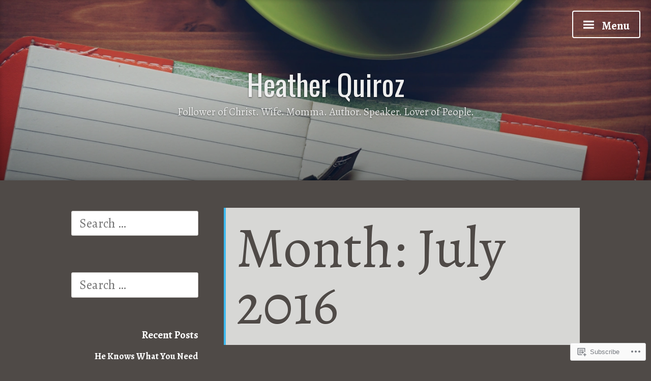

--- FILE ---
content_type: text/html; charset=UTF-8
request_url: https://todeclarehisglory.wordpress.com/2016/07/
body_size: 24740
content:
<!DOCTYPE html>
<html lang="en" class="no-js">
<head>
<meta charset="UTF-8">
<meta name="viewport" content="width=device-width, initial-scale=1">
<link rel="profile" href="http://gmpg.org/xfn/11">
<link rel="pingback" href="https://todeclarehisglory.wordpress.com/xmlrpc.php">

<script>(function(html){html.className = html.className.replace(/\bno-js\b/,'js')})(document.documentElement);</script>
<title>July 2016 &#8211; Heather Quiroz </title>
<script type="text/javascript">
  WebFontConfig = {"google":{"families":["Oswald:r:latin,latin-ext","Alegreya:r,i,b,bi:latin,latin-ext"]},"api_url":"https:\/\/fonts-api.wp.com\/css"};
  (function() {
    var wf = document.createElement('script');
    wf.src = '/wp-content/plugins/custom-fonts/js/webfont.js';
    wf.type = 'text/javascript';
    wf.async = 'true';
    var s = document.getElementsByTagName('script')[0];
    s.parentNode.insertBefore(wf, s);
	})();
</script><style id="jetpack-custom-fonts-css">.wf-active small{font-size:1.04em}.wf-active sub, .wf-active sup{font-size:0.975em}.wf-active code, .wf-active kbd, .wf-active pre, .wf-active samp{font-family:"Alegreya",serif;font-size:1.3em}.wf-active body{font-family:"Alegreya",serif;font-size:24.7px}.wf-active button, .wf-active input, .wf-active select{font-family:"Alegreya",serif;font-size:24.7px}.wf-active textarea{font-family:"Alegreya",serif;font-size:24.7px}.wf-active select{font-size:16.9px}.wf-active blockquote{font-family:"Alegreya",serif}.wf-active blockquote cite{font-size:1.04em}.wf-active code, .wf-active kbd, .wf-active pre, .wf-active tt, .wf-active var{font-family:"Alegreya",serif;font-size:20.8px}.wf-active sub, .wf-active sup{font-size:0.975em}.wf-active big{font-size:1.625em}.wf-active table{font-size:1.17em}.wf-active #content #infinite-handle span button, .wf-active .posts-navigation .nav-links a, .wf-active button:not(.menu-toggle), .wf-active input[type="button"], .wf-active input[type="reset"], .wf-active input[type="submit"]{font-family:"Alegreya",serif;font-size:19.5px}.wf-active input[type="email"], .wf-active input[type="password"], .wf-active input[type="search"], .wf-active input[type="text"], .wf-active input[type="url"], .wf-active textarea{font-family:"Alegreya",serif}.wf-active input[type="file"]{font-size:20.8px}.wf-active .menu-toggle{font-size:22.1px}.wf-active #primary-menu > li a{font-size:20.8px}.wf-active .posts-navigation .nav-links a{font-size:19.5px}.wf-active .post-navigation{font-family:"Alegreya",serif}.wf-active .post-navigation .nav-links{font-size:19.5px}.wf-active #slide-menu .menu-title{font-size:27.3px}.wf-active .main-slide-navigation > ul li{font-size:20.8px}.wf-active .screen-reader-text:focus{font-size:18.2px}.wf-active .entry-content, .wf-active .entry-summary{font-size:22.1px}.wf-active .entry-content, .wf-active .entry-summary, .wf-active .page-content{font-family:"Alegreya",serif}.wf-active .entry-content .subtitle{font-family:"Alegreya",serif;font-size:1.69em}.wf-active .format-quote .entry-content blockquote, .wf-active .format-quote .entry-summary blockquote{font-size:31.2px}.wf-active .wp-caption-dd, .wf-active .wp-caption-text{font-size:0.975em}.wf-active #comments{font-family:"Alegreya",serif}.wf-active body:not(.highlander-enabled) .comment-reply-title small:before{font-size:18.2px}.wf-active .pingback, .wf-active .trackback{font-size:22.1px}.wf-active .pingback:before, .wf-active .trackback:before{font-size:1.69em}.wf-active .pingback span.edit-link, .wf-active .trackback span.edit-link{font-size:1.1375em}.wf-active .comment{font-size:22.1px}.wf-active .comment .comment-reply-link{font-size:19.5px}.wf-active .comment .comment-reply-link:before{font-family:"Alegreya",serif;font-size:18.2px}.wf-active .comment .comment-meta{font-size:15.6px}.wf-active .comment .comment-meta .comment-author .fn{font-size:20.8px}.wf-active .comment-awaiting-moderation{font-size:1.43em}.wf-active #commentform input[type="email"], .wf-active #commentform input[type="password"], .wf-active #commentform input[type="search"], .wf-active #commentform input[type="text"], .wf-active #commentform input[type="url"]{font-size:22.1px}.wf-active #commentform textarea{font-size:22.1px}.wf-active #commentform label{font-family:"Alegreya",serif;font-size:19.5px}.wf-active #commentform span.required{font-family:"Alegreya",serif;font-size:37.7px}.wf-active #commentform .logged-in-as{font-size:19.5px}.wf-active #commentform .comment-notes{font-size:20.8px}.wf-active #cancel-comment-reply-link{font-size:18.2px}.wf-active .widget-area{font-size:19.5px}.wf-active .page-content > .widget .widget-title, .wf-active .page-content > .widget .widgettitle{font-size:44.2px}.wf-active .widget .widget-title{font-size:20.8px}.wf-active .widget_rss .rss-date, .wf-active .widget_rss li > cite{font-size:15.6px}.wf-active .widget_recent_comments a, .wf-active .widget_recent_entries a{font-size:18.2px}.wf-active .widget_recent_entries{font-size:16.9px}.wf-active .widget_recent_entries span.post-date{font-family:"Alegreya",serif;font-size:1.17em}.wf-active #site-home-link{font-size:29.9px}.wf-active .site-description{font-family:"Alegreya",serif;font-size:20.8px}.wf-active .site-posted-on strong{font-size:18.2px}.wf-active .site-posted-on time{font-family:"Alegreya",serif;font-size:15.6px}.wf-active .page-header:not(.page-header-light) .taxonomy-description{font-family:"Alegreya",serif}.wf-active .not-found .page-header-light .page-title{font-size:61.1px}.wf-active .archive .archive-title, .wf-active .archive .page-title, .wf-active .search .page-title{font-size:4.55em}.wf-active .light-text{font-family:"Alegreya",serif;font-size:16.9px}.wf-active .light-text .full-size-link:before{font-size:1.625em}.wf-active .light-text .word-count:before{font-size:2.34em}.wf-active .site-info{font-family:"Alegreya",serif;font-size:18.2px}.wf-active .sticky-label{font-size:22.1px}.wf-active .post-details, .wf-active .post-details a{font-family:"Alegreya",serif;font-size:18.2px}.wf-active .post-tags li{font-size:19.5px}.wf-active .page-links{font-family:"Alegreya",serif}.wf-active .post-edit-link{font-family:"Alegreya",serif;font-size:19.5px}.wf-active #hero-header .site-description{font-size:20.8px}.wf-active #hero-header .social-navigation ul.menu li a:before{font-size:35.1px}.wf-active .post-author-card .author.vcard{font-size:23.4px}.wf-active .post-author-card .author-description{font-family:"Alegreya",serif;font-size:18.2px}.wf-active #tinymce h1, .wf-active #tinymce h2, .wf-active #tinymce h3, .wf-active #tinymce h4, .wf-active #tinymce h5, .wf-active #tinymce h6, .wf-active .comment-content h1, .wf-active .comment-content h2, .wf-active .comment-content h3, .wf-active .comment-content h4, .wf-active .comment-content h5, .wf-active .comment-content h6, .wf-active .entry-content h1, .wf-active .entry-content h2, .wf-active .entry-content h3, .wf-active .entry-content h4, .wf-active .entry-content h5, .wf-active .entry-content h6, .wf-active .entry-summary h1, .wf-active .entry-summary h2, .wf-active .entry-summary h3, .wf-active .entry-summary h4, .wf-active .entry-summary h5, .wf-active .entry-summary h6, .wf-active .widget_text h1, .wf-active .widget_text h2, .wf-active .widget_text h3, .wf-active .widget_text h4, .wf-active .widget_text h5, .wf-active .widget_text h6{font-family:"Oswald",sans-serif;font-style:normal;font-weight:400}.wf-active h1{font-style:normal;font-weight:400}.wf-active h2{font-style:normal;font-weight:400}.wf-active h3{font-style:normal;font-weight:400}.wf-active h4{font-style:normal;font-weight:400}.wf-active h5{font-style:normal;font-weight:400}.wf-active h6{font-style:normal;font-weight:400}.wf-active blockquote h1, .wf-active blockquote h2, .wf-active blockquote h3, .wf-active blockquote h4{font-family:"Oswald",sans-serif;font-weight:400;font-style:normal}.wf-active div#jp-relatedposts h3.jp-relatedposts-headline em{font-family:"Oswald",sans-serif;font-style:normal;font-weight:400}.wf-active .comment-reply-title, .wf-active .comments-title{font-family:"Oswald",sans-serif;font-weight:400;font-style:normal}.wf-active .image-post-title{font-family:"Oswald",sans-serif;font-weight:400;font-style:normal}.wf-active .page-header:not(.page-header-light) h1{font-style:normal;font-weight:400}.wf-active .entry-title{font-family:"Oswald",sans-serif;font-style:normal;font-weight:400}.wf-active #post-cover-image .cover-meta .single-post-title{font-family:"Oswald",sans-serif;font-style:normal;font-weight:400}.wf-active #hero-header .site-title{font-family:"Oswald",sans-serif;font-style:normal;font-weight:400}.wf-active .site-header .site-title{font-style:normal;font-weight:400}.wf-active .site-header .site-description{font-style:normal;font-weight:400}</style>
<meta name='robots' content='max-image-preview:large' />
<link rel='dns-prefetch' href='//s0.wp.com' />
<link rel='dns-prefetch' href='//fonts-api.wp.com' />
<link rel="alternate" type="application/rss+xml" title="Heather Quiroz  &raquo; Feed" href="https://todeclarehisglory.wordpress.com/feed/" />
<link rel="alternate" type="application/rss+xml" title="Heather Quiroz  &raquo; Comments Feed" href="https://todeclarehisglory.wordpress.com/comments/feed/" />
	<script type="text/javascript">
		/* <![CDATA[ */
		function addLoadEvent(func) {
			var oldonload = window.onload;
			if (typeof window.onload != 'function') {
				window.onload = func;
			} else {
				window.onload = function () {
					oldonload();
					func();
				}
			}
		}
		/* ]]> */
	</script>
	<style id='wp-emoji-styles-inline-css'>

	img.wp-smiley, img.emoji {
		display: inline !important;
		border: none !important;
		box-shadow: none !important;
		height: 1em !important;
		width: 1em !important;
		margin: 0 0.07em !important;
		vertical-align: -0.1em !important;
		background: none !important;
		padding: 0 !important;
	}
/*# sourceURL=wp-emoji-styles-inline-css */
</style>
<link crossorigin='anonymous' rel='stylesheet' id='all-css-2-1' href='/wp-content/plugins/gutenberg-core/v22.2.0/build/styles/block-library/style.css?m=1764855221i&cssminify=yes' type='text/css' media='all' />
<style id='wp-block-library-inline-css'>
.has-text-align-justify {
	text-align:justify;
}
.has-text-align-justify{text-align:justify;}

/*# sourceURL=wp-block-library-inline-css */
</style><style id='global-styles-inline-css'>
:root{--wp--preset--aspect-ratio--square: 1;--wp--preset--aspect-ratio--4-3: 4/3;--wp--preset--aspect-ratio--3-4: 3/4;--wp--preset--aspect-ratio--3-2: 3/2;--wp--preset--aspect-ratio--2-3: 2/3;--wp--preset--aspect-ratio--16-9: 16/9;--wp--preset--aspect-ratio--9-16: 9/16;--wp--preset--color--black: #000000;--wp--preset--color--cyan-bluish-gray: #abb8c3;--wp--preset--color--white: #ffffff;--wp--preset--color--pale-pink: #f78da7;--wp--preset--color--vivid-red: #cf2e2e;--wp--preset--color--luminous-vivid-orange: #ff6900;--wp--preset--color--luminous-vivid-amber: #fcb900;--wp--preset--color--light-green-cyan: #7bdcb5;--wp--preset--color--vivid-green-cyan: #00d084;--wp--preset--color--pale-cyan-blue: #8ed1fc;--wp--preset--color--vivid-cyan-blue: #0693e3;--wp--preset--color--vivid-purple: #9b51e0;--wp--preset--gradient--vivid-cyan-blue-to-vivid-purple: linear-gradient(135deg,rgb(6,147,227) 0%,rgb(155,81,224) 100%);--wp--preset--gradient--light-green-cyan-to-vivid-green-cyan: linear-gradient(135deg,rgb(122,220,180) 0%,rgb(0,208,130) 100%);--wp--preset--gradient--luminous-vivid-amber-to-luminous-vivid-orange: linear-gradient(135deg,rgb(252,185,0) 0%,rgb(255,105,0) 100%);--wp--preset--gradient--luminous-vivid-orange-to-vivid-red: linear-gradient(135deg,rgb(255,105,0) 0%,rgb(207,46,46) 100%);--wp--preset--gradient--very-light-gray-to-cyan-bluish-gray: linear-gradient(135deg,rgb(238,238,238) 0%,rgb(169,184,195) 100%);--wp--preset--gradient--cool-to-warm-spectrum: linear-gradient(135deg,rgb(74,234,220) 0%,rgb(151,120,209) 20%,rgb(207,42,186) 40%,rgb(238,44,130) 60%,rgb(251,105,98) 80%,rgb(254,248,76) 100%);--wp--preset--gradient--blush-light-purple: linear-gradient(135deg,rgb(255,206,236) 0%,rgb(152,150,240) 100%);--wp--preset--gradient--blush-bordeaux: linear-gradient(135deg,rgb(254,205,165) 0%,rgb(254,45,45) 50%,rgb(107,0,62) 100%);--wp--preset--gradient--luminous-dusk: linear-gradient(135deg,rgb(255,203,112) 0%,rgb(199,81,192) 50%,rgb(65,88,208) 100%);--wp--preset--gradient--pale-ocean: linear-gradient(135deg,rgb(255,245,203) 0%,rgb(182,227,212) 50%,rgb(51,167,181) 100%);--wp--preset--gradient--electric-grass: linear-gradient(135deg,rgb(202,248,128) 0%,rgb(113,206,126) 100%);--wp--preset--gradient--midnight: linear-gradient(135deg,rgb(2,3,129) 0%,rgb(40,116,252) 100%);--wp--preset--font-size--small: 13px;--wp--preset--font-size--medium: 20px;--wp--preset--font-size--large: 36px;--wp--preset--font-size--x-large: 42px;--wp--preset--font-family--albert-sans: 'Albert Sans', sans-serif;--wp--preset--font-family--alegreya: Alegreya, serif;--wp--preset--font-family--arvo: Arvo, serif;--wp--preset--font-family--bodoni-moda: 'Bodoni Moda', serif;--wp--preset--font-family--bricolage-grotesque: 'Bricolage Grotesque', sans-serif;--wp--preset--font-family--cabin: Cabin, sans-serif;--wp--preset--font-family--chivo: Chivo, sans-serif;--wp--preset--font-family--commissioner: Commissioner, sans-serif;--wp--preset--font-family--cormorant: Cormorant, serif;--wp--preset--font-family--courier-prime: 'Courier Prime', monospace;--wp--preset--font-family--crimson-pro: 'Crimson Pro', serif;--wp--preset--font-family--dm-mono: 'DM Mono', monospace;--wp--preset--font-family--dm-sans: 'DM Sans', sans-serif;--wp--preset--font-family--dm-serif-display: 'DM Serif Display', serif;--wp--preset--font-family--domine: Domine, serif;--wp--preset--font-family--eb-garamond: 'EB Garamond', serif;--wp--preset--font-family--epilogue: Epilogue, sans-serif;--wp--preset--font-family--fahkwang: Fahkwang, sans-serif;--wp--preset--font-family--figtree: Figtree, sans-serif;--wp--preset--font-family--fira-sans: 'Fira Sans', sans-serif;--wp--preset--font-family--fjalla-one: 'Fjalla One', sans-serif;--wp--preset--font-family--fraunces: Fraunces, serif;--wp--preset--font-family--gabarito: Gabarito, system-ui;--wp--preset--font-family--ibm-plex-mono: 'IBM Plex Mono', monospace;--wp--preset--font-family--ibm-plex-sans: 'IBM Plex Sans', sans-serif;--wp--preset--font-family--ibarra-real-nova: 'Ibarra Real Nova', serif;--wp--preset--font-family--instrument-serif: 'Instrument Serif', serif;--wp--preset--font-family--inter: Inter, sans-serif;--wp--preset--font-family--josefin-sans: 'Josefin Sans', sans-serif;--wp--preset--font-family--jost: Jost, sans-serif;--wp--preset--font-family--libre-baskerville: 'Libre Baskerville', serif;--wp--preset--font-family--libre-franklin: 'Libre Franklin', sans-serif;--wp--preset--font-family--literata: Literata, serif;--wp--preset--font-family--lora: Lora, serif;--wp--preset--font-family--merriweather: Merriweather, serif;--wp--preset--font-family--montserrat: Montserrat, sans-serif;--wp--preset--font-family--newsreader: Newsreader, serif;--wp--preset--font-family--noto-sans-mono: 'Noto Sans Mono', sans-serif;--wp--preset--font-family--nunito: Nunito, sans-serif;--wp--preset--font-family--open-sans: 'Open Sans', sans-serif;--wp--preset--font-family--overpass: Overpass, sans-serif;--wp--preset--font-family--pt-serif: 'PT Serif', serif;--wp--preset--font-family--petrona: Petrona, serif;--wp--preset--font-family--piazzolla: Piazzolla, serif;--wp--preset--font-family--playfair-display: 'Playfair Display', serif;--wp--preset--font-family--plus-jakarta-sans: 'Plus Jakarta Sans', sans-serif;--wp--preset--font-family--poppins: Poppins, sans-serif;--wp--preset--font-family--raleway: Raleway, sans-serif;--wp--preset--font-family--roboto: Roboto, sans-serif;--wp--preset--font-family--roboto-slab: 'Roboto Slab', serif;--wp--preset--font-family--rubik: Rubik, sans-serif;--wp--preset--font-family--rufina: Rufina, serif;--wp--preset--font-family--sora: Sora, sans-serif;--wp--preset--font-family--source-sans-3: 'Source Sans 3', sans-serif;--wp--preset--font-family--source-serif-4: 'Source Serif 4', serif;--wp--preset--font-family--space-mono: 'Space Mono', monospace;--wp--preset--font-family--syne: Syne, sans-serif;--wp--preset--font-family--texturina: Texturina, serif;--wp--preset--font-family--urbanist: Urbanist, sans-serif;--wp--preset--font-family--work-sans: 'Work Sans', sans-serif;--wp--preset--spacing--20: 0.44rem;--wp--preset--spacing--30: 0.67rem;--wp--preset--spacing--40: 1rem;--wp--preset--spacing--50: 1.5rem;--wp--preset--spacing--60: 2.25rem;--wp--preset--spacing--70: 3.38rem;--wp--preset--spacing--80: 5.06rem;--wp--preset--shadow--natural: 6px 6px 9px rgba(0, 0, 0, 0.2);--wp--preset--shadow--deep: 12px 12px 50px rgba(0, 0, 0, 0.4);--wp--preset--shadow--sharp: 6px 6px 0px rgba(0, 0, 0, 0.2);--wp--preset--shadow--outlined: 6px 6px 0px -3px rgb(255, 255, 255), 6px 6px rgb(0, 0, 0);--wp--preset--shadow--crisp: 6px 6px 0px rgb(0, 0, 0);}:where(.is-layout-flex){gap: 0.5em;}:where(.is-layout-grid){gap: 0.5em;}body .is-layout-flex{display: flex;}.is-layout-flex{flex-wrap: wrap;align-items: center;}.is-layout-flex > :is(*, div){margin: 0;}body .is-layout-grid{display: grid;}.is-layout-grid > :is(*, div){margin: 0;}:where(.wp-block-columns.is-layout-flex){gap: 2em;}:where(.wp-block-columns.is-layout-grid){gap: 2em;}:where(.wp-block-post-template.is-layout-flex){gap: 1.25em;}:where(.wp-block-post-template.is-layout-grid){gap: 1.25em;}.has-black-color{color: var(--wp--preset--color--black) !important;}.has-cyan-bluish-gray-color{color: var(--wp--preset--color--cyan-bluish-gray) !important;}.has-white-color{color: var(--wp--preset--color--white) !important;}.has-pale-pink-color{color: var(--wp--preset--color--pale-pink) !important;}.has-vivid-red-color{color: var(--wp--preset--color--vivid-red) !important;}.has-luminous-vivid-orange-color{color: var(--wp--preset--color--luminous-vivid-orange) !important;}.has-luminous-vivid-amber-color{color: var(--wp--preset--color--luminous-vivid-amber) !important;}.has-light-green-cyan-color{color: var(--wp--preset--color--light-green-cyan) !important;}.has-vivid-green-cyan-color{color: var(--wp--preset--color--vivid-green-cyan) !important;}.has-pale-cyan-blue-color{color: var(--wp--preset--color--pale-cyan-blue) !important;}.has-vivid-cyan-blue-color{color: var(--wp--preset--color--vivid-cyan-blue) !important;}.has-vivid-purple-color{color: var(--wp--preset--color--vivid-purple) !important;}.has-black-background-color{background-color: var(--wp--preset--color--black) !important;}.has-cyan-bluish-gray-background-color{background-color: var(--wp--preset--color--cyan-bluish-gray) !important;}.has-white-background-color{background-color: var(--wp--preset--color--white) !important;}.has-pale-pink-background-color{background-color: var(--wp--preset--color--pale-pink) !important;}.has-vivid-red-background-color{background-color: var(--wp--preset--color--vivid-red) !important;}.has-luminous-vivid-orange-background-color{background-color: var(--wp--preset--color--luminous-vivid-orange) !important;}.has-luminous-vivid-amber-background-color{background-color: var(--wp--preset--color--luminous-vivid-amber) !important;}.has-light-green-cyan-background-color{background-color: var(--wp--preset--color--light-green-cyan) !important;}.has-vivid-green-cyan-background-color{background-color: var(--wp--preset--color--vivid-green-cyan) !important;}.has-pale-cyan-blue-background-color{background-color: var(--wp--preset--color--pale-cyan-blue) !important;}.has-vivid-cyan-blue-background-color{background-color: var(--wp--preset--color--vivid-cyan-blue) !important;}.has-vivid-purple-background-color{background-color: var(--wp--preset--color--vivid-purple) !important;}.has-black-border-color{border-color: var(--wp--preset--color--black) !important;}.has-cyan-bluish-gray-border-color{border-color: var(--wp--preset--color--cyan-bluish-gray) !important;}.has-white-border-color{border-color: var(--wp--preset--color--white) !important;}.has-pale-pink-border-color{border-color: var(--wp--preset--color--pale-pink) !important;}.has-vivid-red-border-color{border-color: var(--wp--preset--color--vivid-red) !important;}.has-luminous-vivid-orange-border-color{border-color: var(--wp--preset--color--luminous-vivid-orange) !important;}.has-luminous-vivid-amber-border-color{border-color: var(--wp--preset--color--luminous-vivid-amber) !important;}.has-light-green-cyan-border-color{border-color: var(--wp--preset--color--light-green-cyan) !important;}.has-vivid-green-cyan-border-color{border-color: var(--wp--preset--color--vivid-green-cyan) !important;}.has-pale-cyan-blue-border-color{border-color: var(--wp--preset--color--pale-cyan-blue) !important;}.has-vivid-cyan-blue-border-color{border-color: var(--wp--preset--color--vivid-cyan-blue) !important;}.has-vivid-purple-border-color{border-color: var(--wp--preset--color--vivid-purple) !important;}.has-vivid-cyan-blue-to-vivid-purple-gradient-background{background: var(--wp--preset--gradient--vivid-cyan-blue-to-vivid-purple) !important;}.has-light-green-cyan-to-vivid-green-cyan-gradient-background{background: var(--wp--preset--gradient--light-green-cyan-to-vivid-green-cyan) !important;}.has-luminous-vivid-amber-to-luminous-vivid-orange-gradient-background{background: var(--wp--preset--gradient--luminous-vivid-amber-to-luminous-vivid-orange) !important;}.has-luminous-vivid-orange-to-vivid-red-gradient-background{background: var(--wp--preset--gradient--luminous-vivid-orange-to-vivid-red) !important;}.has-very-light-gray-to-cyan-bluish-gray-gradient-background{background: var(--wp--preset--gradient--very-light-gray-to-cyan-bluish-gray) !important;}.has-cool-to-warm-spectrum-gradient-background{background: var(--wp--preset--gradient--cool-to-warm-spectrum) !important;}.has-blush-light-purple-gradient-background{background: var(--wp--preset--gradient--blush-light-purple) !important;}.has-blush-bordeaux-gradient-background{background: var(--wp--preset--gradient--blush-bordeaux) !important;}.has-luminous-dusk-gradient-background{background: var(--wp--preset--gradient--luminous-dusk) !important;}.has-pale-ocean-gradient-background{background: var(--wp--preset--gradient--pale-ocean) !important;}.has-electric-grass-gradient-background{background: var(--wp--preset--gradient--electric-grass) !important;}.has-midnight-gradient-background{background: var(--wp--preset--gradient--midnight) !important;}.has-small-font-size{font-size: var(--wp--preset--font-size--small) !important;}.has-medium-font-size{font-size: var(--wp--preset--font-size--medium) !important;}.has-large-font-size{font-size: var(--wp--preset--font-size--large) !important;}.has-x-large-font-size{font-size: var(--wp--preset--font-size--x-large) !important;}.has-albert-sans-font-family{font-family: var(--wp--preset--font-family--albert-sans) !important;}.has-alegreya-font-family{font-family: var(--wp--preset--font-family--alegreya) !important;}.has-arvo-font-family{font-family: var(--wp--preset--font-family--arvo) !important;}.has-bodoni-moda-font-family{font-family: var(--wp--preset--font-family--bodoni-moda) !important;}.has-bricolage-grotesque-font-family{font-family: var(--wp--preset--font-family--bricolage-grotesque) !important;}.has-cabin-font-family{font-family: var(--wp--preset--font-family--cabin) !important;}.has-chivo-font-family{font-family: var(--wp--preset--font-family--chivo) !important;}.has-commissioner-font-family{font-family: var(--wp--preset--font-family--commissioner) !important;}.has-cormorant-font-family{font-family: var(--wp--preset--font-family--cormorant) !important;}.has-courier-prime-font-family{font-family: var(--wp--preset--font-family--courier-prime) !important;}.has-crimson-pro-font-family{font-family: var(--wp--preset--font-family--crimson-pro) !important;}.has-dm-mono-font-family{font-family: var(--wp--preset--font-family--dm-mono) !important;}.has-dm-sans-font-family{font-family: var(--wp--preset--font-family--dm-sans) !important;}.has-dm-serif-display-font-family{font-family: var(--wp--preset--font-family--dm-serif-display) !important;}.has-domine-font-family{font-family: var(--wp--preset--font-family--domine) !important;}.has-eb-garamond-font-family{font-family: var(--wp--preset--font-family--eb-garamond) !important;}.has-epilogue-font-family{font-family: var(--wp--preset--font-family--epilogue) !important;}.has-fahkwang-font-family{font-family: var(--wp--preset--font-family--fahkwang) !important;}.has-figtree-font-family{font-family: var(--wp--preset--font-family--figtree) !important;}.has-fira-sans-font-family{font-family: var(--wp--preset--font-family--fira-sans) !important;}.has-fjalla-one-font-family{font-family: var(--wp--preset--font-family--fjalla-one) !important;}.has-fraunces-font-family{font-family: var(--wp--preset--font-family--fraunces) !important;}.has-gabarito-font-family{font-family: var(--wp--preset--font-family--gabarito) !important;}.has-ibm-plex-mono-font-family{font-family: var(--wp--preset--font-family--ibm-plex-mono) !important;}.has-ibm-plex-sans-font-family{font-family: var(--wp--preset--font-family--ibm-plex-sans) !important;}.has-ibarra-real-nova-font-family{font-family: var(--wp--preset--font-family--ibarra-real-nova) !important;}.has-instrument-serif-font-family{font-family: var(--wp--preset--font-family--instrument-serif) !important;}.has-inter-font-family{font-family: var(--wp--preset--font-family--inter) !important;}.has-josefin-sans-font-family{font-family: var(--wp--preset--font-family--josefin-sans) !important;}.has-jost-font-family{font-family: var(--wp--preset--font-family--jost) !important;}.has-libre-baskerville-font-family{font-family: var(--wp--preset--font-family--libre-baskerville) !important;}.has-libre-franklin-font-family{font-family: var(--wp--preset--font-family--libre-franklin) !important;}.has-literata-font-family{font-family: var(--wp--preset--font-family--literata) !important;}.has-lora-font-family{font-family: var(--wp--preset--font-family--lora) !important;}.has-merriweather-font-family{font-family: var(--wp--preset--font-family--merriweather) !important;}.has-montserrat-font-family{font-family: var(--wp--preset--font-family--montserrat) !important;}.has-newsreader-font-family{font-family: var(--wp--preset--font-family--newsreader) !important;}.has-noto-sans-mono-font-family{font-family: var(--wp--preset--font-family--noto-sans-mono) !important;}.has-nunito-font-family{font-family: var(--wp--preset--font-family--nunito) !important;}.has-open-sans-font-family{font-family: var(--wp--preset--font-family--open-sans) !important;}.has-overpass-font-family{font-family: var(--wp--preset--font-family--overpass) !important;}.has-pt-serif-font-family{font-family: var(--wp--preset--font-family--pt-serif) !important;}.has-petrona-font-family{font-family: var(--wp--preset--font-family--petrona) !important;}.has-piazzolla-font-family{font-family: var(--wp--preset--font-family--piazzolla) !important;}.has-playfair-display-font-family{font-family: var(--wp--preset--font-family--playfair-display) !important;}.has-plus-jakarta-sans-font-family{font-family: var(--wp--preset--font-family--plus-jakarta-sans) !important;}.has-poppins-font-family{font-family: var(--wp--preset--font-family--poppins) !important;}.has-raleway-font-family{font-family: var(--wp--preset--font-family--raleway) !important;}.has-roboto-font-family{font-family: var(--wp--preset--font-family--roboto) !important;}.has-roboto-slab-font-family{font-family: var(--wp--preset--font-family--roboto-slab) !important;}.has-rubik-font-family{font-family: var(--wp--preset--font-family--rubik) !important;}.has-rufina-font-family{font-family: var(--wp--preset--font-family--rufina) !important;}.has-sora-font-family{font-family: var(--wp--preset--font-family--sora) !important;}.has-source-sans-3-font-family{font-family: var(--wp--preset--font-family--source-sans-3) !important;}.has-source-serif-4-font-family{font-family: var(--wp--preset--font-family--source-serif-4) !important;}.has-space-mono-font-family{font-family: var(--wp--preset--font-family--space-mono) !important;}.has-syne-font-family{font-family: var(--wp--preset--font-family--syne) !important;}.has-texturina-font-family{font-family: var(--wp--preset--font-family--texturina) !important;}.has-urbanist-font-family{font-family: var(--wp--preset--font-family--urbanist) !important;}.has-work-sans-font-family{font-family: var(--wp--preset--font-family--work-sans) !important;}
/*# sourceURL=global-styles-inline-css */
</style>

<style id='classic-theme-styles-inline-css'>
/*! This file is auto-generated */
.wp-block-button__link{color:#fff;background-color:#32373c;border-radius:9999px;box-shadow:none;text-decoration:none;padding:calc(.667em + 2px) calc(1.333em + 2px);font-size:1.125em}.wp-block-file__button{background:#32373c;color:#fff;text-decoration:none}
/*# sourceURL=/wp-includes/css/classic-themes.min.css */
</style>
<link crossorigin='anonymous' rel='stylesheet' id='all-css-4-1' href='/_static/??-eJx9jEEOAiEQBD/kQECjeDC+ZWEnijIwYWA3/l72op689KFTVXplCCU3zE1z6reYRYfiUwlP0VYZpwxIJE4IFRd10HOU9iFA2iuhCiI7/ROiDt9WxfETT20jCOc4YUIa2D9t5eGA91xRBMZS7ATtPkTZvCtdzNEZt7f2fHq8Afl7R7w=&cssminify=yes' type='text/css' media='all' />
<link rel='stylesheet' id='independent-publisher-fonts-css' href='https://fonts-api.wp.com/css?family=PT+Sans%3A400%2C700%2C400italic%2C700italic%7CPT+Serif%3A400%2C700%2C400italic%2C700italic&#038;subset=latin%2Clatin-ext' media='all' />
<link crossorigin='anonymous' rel='stylesheet' id='all-css-6-1' href='/_static/??-eJyVj90KwjAMRl/IGvyZ4oX4KLLV2GW2aWlShm9vJ15MFMGb8B3I+UhgTMZGVmSFUEzyxRELDKiptbcXgxSGM7EFh4yZqiDf49KKLGDWqT0GFEilA+ILJqyD1VT2JD1mEL17/F+bjnmqZkw2ho+C2S8ZOx9djQ7q1gx/SQ6j8dG2SpHfwFx9S3lST+G42jeb9f6w2zbDA0tRe/8=&cssminify=yes' type='text/css' media='all' />
<style id='independent-publisher-style-inline-css'>
#hero-header { background: url("https://defaultcustomheadersdata.files.wordpress.com/2016/07/design2.jpg?resize=1440,600") no-repeat center; background-size: cover; background-attachment: scroll; }
/*# sourceURL=independent-publisher-style-inline-css */
</style>
<link crossorigin='anonymous' rel='stylesheet' id='print-css-7-1' href='/wp-content/mu-plugins/global-print/global-print.css?m=1465851035i&cssminify=yes' type='text/css' media='print' />
<style id='jetpack-global-styles-frontend-style-inline-css'>
:root { --font-headings: unset; --font-base: unset; --font-headings-default: -apple-system,BlinkMacSystemFont,"Segoe UI",Roboto,Oxygen-Sans,Ubuntu,Cantarell,"Helvetica Neue",sans-serif; --font-base-default: -apple-system,BlinkMacSystemFont,"Segoe UI",Roboto,Oxygen-Sans,Ubuntu,Cantarell,"Helvetica Neue",sans-serif;}
/*# sourceURL=jetpack-global-styles-frontend-style-inline-css */
</style>
<link crossorigin='anonymous' rel='stylesheet' id='all-css-10-1' href='/wp-content/themes/h4/global.css?m=1420737423i&cssminify=yes' type='text/css' media='all' />
<script type="text/javascript" id="wpcom-actionbar-placeholder-js-extra">
/* <![CDATA[ */
var actionbardata = {"siteID":"103461008","postID":"0","siteURL":"https://todeclarehisglory.wordpress.com","xhrURL":"https://todeclarehisglory.wordpress.com/wp-admin/admin-ajax.php","nonce":"7d8df276ec","isLoggedIn":"","statusMessage":"","subsEmailDefault":"instantly","proxyScriptUrl":"https://s0.wp.com/wp-content/js/wpcom-proxy-request.js?m=1513050504i&amp;ver=20211021","i18n":{"followedText":"New posts from this site will now appear in your \u003Ca href=\"https://wordpress.com/reader\"\u003EReader\u003C/a\u003E","foldBar":"Collapse this bar","unfoldBar":"Expand this bar","shortLinkCopied":"Shortlink copied to clipboard."}};
//# sourceURL=wpcom-actionbar-placeholder-js-extra
/* ]]> */
</script>
<script type="text/javascript" id="jetpack-mu-wpcom-settings-js-before">
/* <![CDATA[ */
var JETPACK_MU_WPCOM_SETTINGS = {"assetsUrl":"https://s0.wp.com/wp-content/mu-plugins/jetpack-mu-wpcom-plugin/sun/jetpack_vendor/automattic/jetpack-mu-wpcom/src/build/"};
//# sourceURL=jetpack-mu-wpcom-settings-js-before
/* ]]> */
</script>
<script crossorigin='anonymous' type='text/javascript'  src='/_static/??-eJzTLy/QTc7PK0nNK9HPKtYvyinRLSjKr6jUyyrW0QfKZeYl55SmpBaDJLMKS1OLKqGUXm5mHkFFurmZ6UWJJalQxfa5tobmRgamxgZmFpZZACbyLJI='></script>
<script type="text/javascript" id="rlt-proxy-js-after">
/* <![CDATA[ */
	rltInitialize( {"token":null,"iframeOrigins":["https:\/\/widgets.wp.com"]} );
//# sourceURL=rlt-proxy-js-after
/* ]]> */
</script>
<link rel="EditURI" type="application/rsd+xml" title="RSD" href="https://todeclarehisglory.wordpress.com/xmlrpc.php?rsd" />
<meta name="generator" content="WordPress.com" />

<!-- Jetpack Open Graph Tags -->
<meta property="og:type" content="website" />
<meta property="og:title" content="July 2016 &#8211; Heather Quiroz " />
<meta property="og:site_name" content="Heather Quiroz " />
<meta property="og:image" content="https://todeclarehisglory.wordpress.com/wp-content/uploads/2015/12/cropped-heathercloseup.jpg?w=200" />
<meta property="og:image:width" content="200" />
<meta property="og:image:height" content="200" />
<meta property="og:image:alt" content="" />
<meta property="og:locale" content="en_US" />
<meta property="fb:app_id" content="249643311490" />

<!-- End Jetpack Open Graph Tags -->
<link rel='openid.server' href='https://todeclarehisglory.wordpress.com/?openidserver=1' />
<link rel='openid.delegate' href='https://todeclarehisglory.wordpress.com/' />
<link rel="search" type="application/opensearchdescription+xml" href="https://todeclarehisglory.wordpress.com/osd.xml" title="Heather Quiroz " />
<link rel="search" type="application/opensearchdescription+xml" href="https://s1.wp.com/opensearch.xml" title="WordPress.com" />
<meta name="theme-color" content="#4f4a47" />
<style type="text/css">.recentcomments a{display:inline !important;padding:0 !important;margin:0 !important;}</style>		<style type="text/css">
			.recentcomments a {
				display: inline !important;
				padding: 0 !important;
				margin: 0 !important;
			}

			table.recentcommentsavatartop img.avatar, table.recentcommentsavatarend img.avatar {
				border: 0px;
				margin: 0;
			}

			table.recentcommentsavatartop a, table.recentcommentsavatarend a {
				border: 0px !important;
				background-color: transparent !important;
			}

			td.recentcommentsavatarend, td.recentcommentsavatartop {
				padding: 0px 0px 1px 0px;
				margin: 0px;
			}

			td.recentcommentstextend {
				border: none !important;
				padding: 0px 0px 2px 10px;
			}

			.rtl td.recentcommentstextend {
				padding: 0px 10px 2px 0px;
			}

			td.recentcommentstexttop {
				border: none;
				padding: 0px 0px 0px 10px;
			}

			.rtl td.recentcommentstexttop {
				padding: 0px 10px 0px 0px;
			}
		</style>
		<meta name="description" content="2 posts published by Heather Quiroz during July 2016" />
<style type="text/css" id="custom-background-css">
body.custom-background { background-color: #4f4a47; }
</style>
	<style type="text/css" id="custom-colors-css">  .site-header .social-navigation li a,
  .widget_wpcom_social_media_icons_widget li a {
    opacity: 0.6;
  }
  .site-header .social-navigation li a:hover,
  .widget_wpcom_social_media_icons_widget li a:hover {
    opacity: 1;
  }
  .site-header .menu-toggle {
    opacity: 0.9;
  }
  .site-header .menu-toggle:hover,
  .site-header .menu-toggle:focus,
  .site-header .menu-toggle:active {
    opacity: 1;
  }
  .post-details time {
    color: inherit;
  }
  .bypostauthor {
    box-shadow: none;
  }
  .comment-reply-title,
  #cancel-comment-reply-link,
  #commentform label,
  #commentform .logged-in-as {
    text-shadow: none;
  }
  body:not(.highlander-enabled) #respond {
    background: rgba(255,255,255,0.03);
  }
  #page .entry-title a:not(:hover),
  .entry-meta.light-text span.cat-links a {
    color: inherit;
  }
  #slide-menu,
  #slide-menu .social-navigation ul li a {
    text-shadow: none;
  }
  #slide-menu .menu-title {
    opacity: 0.6;
  }
  .post-edit-link a {
    text-shadow: none;
  }
  button:not(.menu-toggle),
  input[type="button"],
  input[type="reset"],
  input[type="submit"],
  .posts-navigation .nav-links a,
  #content #infinite-handle span button {
    text-shadow: none;
  }
  #page #post-cover-image .cover-meta .entry-meta a:hover {
    color: rgba(255,255,255,0.88);
  }
  .post-details a:not(:hover) {
    color: inherit;
  }
  code, kbd, tt, var {
    background: rgba(0,0,0,0.15);
  }
  body { background-color: #4f4a47;}
#page .site-title { color: #FFFFFF;}
input[type="text"],
          input[type="password"],
          input[type="email"],
          input[type="search"],
          input[type="url"],
          textarea { border-color: #C7C4C1;}
.sticky-label { color: #4F4A47;}
.sticky-label { background-color: #F5F5F4;}
.site-header .site-description { color: #C7C4C1;}
.widget .widget-title, .widget .widgettitle { color: #FFFFFF;}
#slide-menu { background-color: #FFFFFF;}
#slide-menu .menu-title { color: #807774;}
#slide-menu .social-navigation ul li a { color: #807774;}
#slide-menu .social-navigation ul li a:hover { color: #4F4A47;}
.main-slide-navigation > ul li a { color: #4F4A47;}
.page-header:not(.page-header-light) { background-color: #D7D7D5;}
.page-header:not(.page-header-light) h1 { color: #4F4A47;}
.post-edit-link a { background-color: #4B4B4B;}
.post-edit-link a:hover { background-color: #444444;}
#main > article.hentry:nth-child(n+2),
          #page .infinite-wrap > article.hentry:nth-child(n+2),
          .infinite-wrap { border-color: #3E3E3E;}
.posts-navigation,
          body:not(.single) .site-footer .widget-area { border-top-color: #3E3E3E;}
body,
          button,
          select,
          .widget_recent_comments a,
          .widget_recent_entries a { color: #FFFFFF;}
h1,
          h2,
          h3,
          h4,
          h5,
          h6,
          .site-title,
          .site-posted-on strong,
          .entry-title,
          .post-author-card .author.vcard { color: #FFFFFF;}
button:not(.menu-toggle):focus,
          input[type="button"]:focus,
          input[type="reset"]:focus,
          input[type="submit"]:focus,
          .posts-navigation .nav-links a:focus,
          #content #infinite-handle span button:focus,
          button:not(.menu-toggle):active,
          input[type="button"]:active,
          input[type="reset"]:active,
          input[type="submit"]:active,
          .posts-navigation .nav-links a:active,
          #content #infinite-handle span button:active,
          .rtl button:not(.menu-toggle):focus,
          .rtl input[type="button"]:focus,
          .rtl input[type="reset"]:focus,
          .rtl input[type="submit"]:focus,
          .rtl .posts-navigation .nav-links a:focus,
          .rtl #content #infinite-handle span button:focus,
          .rtl button:not(.menu-toggle):active,
          .rtl input[type="button"]:active,
          .rtl input[type="reset"]:active,
          .rtl input[type="submit"]:active,
          .rtl .posts-navigation .nav-links a:active,
          .rtl #content #infinite-handle span button:active,
          button:not(.menu-toggle):hover,
          input[type="button"]:hover,
          input[type="reset"]:hover,
          input[type="submit"]:hover,
          .posts-navigation .nav-links a:hover,
          #content #infinite-handle span button:hover { background-color: #999999;}
.site-header .menu-toggle,
          .site-header .menu-toggle:hover,
          .site-header .menu-toggle:active { color: #FFFFFF;}
.site-header .menu-toggle,
          .site-header .menu-toggle:hover,
          .site-header .menu-toggle:active { border-color: #FFFFFF;}
body:not(.tablet-desktop) #primary-menu > li a { border-top-color: #7A7A7A;}
body:not(.tablet-desktop) #site-navigation { border-bottom-color: #7A7A7A;}
body:not(.tablet-desktop) #primary-menu { border-color: #7A7A7A;}
body:not(.tablet-desktop) #primary-menu > li.current-menu-item a,
          body:not(.tablet-desktop) #primary-menu > li.current_page_item a { background-color: #FFFFFF;}
.main-slide-navigation > ul li a:hover,
          .main-slide-navigation > ul li a:focus,
          .main-slide-navigation > ul li a:active,
          .main-slide-navigation > ul li.current-menu-item > a,
          .main-slide-navigation > ul li.current_page_item > a { color: #111111;}
.entry-title { color: #FFFFFF;}
.site-info { color: #B2B2B2;}
hr { background-color: #7A7A7A;}
pre { color: #383838;}
.light-text { color: #999999;}
#cancel-comment-reply-link { color: #C4C4C4;}
#respond { border-color: #7A7A7A;}
.comment { border-color: #7A7A7A;}
.comment .comment-meta .comment-author .fn { color: #FFFFFF;}
.comment .comment-meta { color: #999999;}
.wp-caption-text, .wp-caption-dd { color: #B2B2B2;}
.post-details, .post-details a { color: #B2B2B2;}
.post-details span:not(:last-child):after,
          .post-details span.author.vcard + span.post-permalink:before { color: #7A7A7A;}
blockquote,
          .format-status .entry-content,
          .format-status .entry-summary { color: #F7F7F7;}
.post-author-card { border-color: #C4C4C4;}
.post-navigation { border-bottom-color: #C4C4C4;}
div#jp-relatedposts h3.jp-relatedposts-headline em:before { border-top-color: #C4C4C4;}
.post-edit-link a, .post-edit-link a:visited, #page .post-edit-link a:hover { color: #AAAAAA;}
#primary-menu > li a { color: #F7F7F7;}
.wp-caption-text strong,
          .wp-caption-dd strong { color: #F7F7F7;}
.main-slide-navigation > ul li a:hover { background-color: #383838;}
.main-slide-navigation > ul li a:hover { background-color: rgba( 56, 56, 56, 0.08 );}
.post-navigation .nav-links a { color: #999999;}
.post-tags li:first-child { color: #C4C4C4;}
.widget_recent_entries { color: #C4C4C4;}
.post-author-card .author-description,
          .site-posted-on time { color: #C4C4C4;}
input, textarea { color: #383838;}
#primary-menu > li.menu-item-has-children > a:after { color: #3eb9ee;}
.post-edit-link a:focus,
          .post-edit-link a:active { color: #3EB9EE;}
a,
          a:visited,
          a:hover,
          a:focus,
          a:active { color: #85CFEE;}
#primary-menu > li.current-menu-item > a,
          #primary-menu > li a:hover,
          #primary-menu > li a:focus,
          #primary-menu > li a:active,
          .no-js .main-slide-navigation > ul li a:hover,
          .no-js .main-slide-navigation > ul li a:focus,
          .no-js .main-slide-navigation > ul li a:active,
          .no-js .main-slide-navigation > ul li.current-menu-item > a,
          .pingback:before,
          .trackback:before,
          .comment .comment-meta .comment-metadata a:hover,
          #commentform span.required,
          .entry-title a:hover,
          .site-footer a:hover,
          .post-details a:hover,
          #page .entry-meta.light-text a:hover,
          .post-navigation .nav-links a:hover,
          .post-navigation .nav-links a:focus,
          .post-navigation .nav-links a:active { color: #85CFEE;}
input[type="text"]:focus,
          input[type="password"]:focus,
          input[type="email"]:focus,
          input[type="search"]:focus,
          input[type="url"]:focus,
          textarea:focus,
          #commentform input[type="text"]:focus,
          #commentform input[type="password"]:focus,
          #commentform input[type="email"]:focus,
          #commentform input[type="search"]:focus,
          #commentform input[type="url"]:focus,
          #commentform textarea:focus,
          #commentform input[type="text"]:active,
          #commentform input[type="password"]:active,
          #commentform input[type="email"]:active,
          #commentform input[type="search"]:active,
          #commentform input[type="url"]:active,
          #commentform textarea:active { border-color: #85CFEE;}
button:not(.menu-toggle),
          input[type="button"],
          input[type="reset"],
          input[type="submit"],
          .posts-navigation .nav-links a,
          #content #infinite-handle span button { background-color: #3EB9EE;}
.format-quote .entry-content blockquote,
          .format-quote .entry-summary blockquote { border-left-color: #85CFEE;}
.comment .comment-reply-link:hover { color: #FFFFFF;}
.bypostauthor { border-color: #85CFEE;}
.post-edit-link a:hover { color: #3EB9EE;}
.tablet-desktop #primary-menu > li.menu-item-has-children > ul.sub-menu { border-left-color: #85CFEE;}
.page-links a:hover { color: #FFFFFF;}
blockquote { border-left-color: #B1DDF0;}
.light-text a:hover { color: #B1DDF0;}
.page-header:not(.page-header-light) { border-left-color: #3eb9ee;}
button:not(.menu-toggle),
          input[type="button"],
          input[type="reset"],
          input[type="submit"],
          .posts-navigation .nav-links a,
          #content #infinite-handle span button { color: #003C56;}
.tablet-desktop #primary-menu > li ul.sub-menu li.current-menu-item > a,
          .tablet-desktop #primary-menu > li ul.sub-menu li.current_page_item > a { color: #0B74A2;}
.tablet-desktop #primary-menu > li ul.sub-menu li a:hover,
          .tablet-desktop #primary-menu > li ul.sub-menu li a:focus,
          .tablet-desktop #primary-menu > li ul.sub-menu li a:active,
          .tablet-desktop #primary-menu > li ul.sub-menu li:hover > a,
          .tablet-desktop #primary-menu > li ul.sub-menu li.current-menu-item > a { color: #0B74A2;}
body:not(.tablet-desktop) #primary-menu > li.current-menu-item > a,
          body:not(.tablet-desktop) #primary-menu > li.current_page_item > a,
          body:not(.tablet-desktop) #primary-menu > li a:hover,
          body:not(.tablet-desktop) #primary-menu > li a:focus,
          body:not(.tablet-desktop) #primary-menu > li a:active { color: #0F84B6;}
.page-links > span { color: #0A719D;}
#page .site-title a,
          .site-header .social-navigation li a,
          .widget_wpcom_social_media_icons_widget li a { color: #EEEEEE;}
.site-header .social-navigation li a:hover,
          .widget_wpcom_social_media_icons_widget li a:hover { color: #EEEEEE;}
</style>
<link rel="icon" href="https://todeclarehisglory.wordpress.com/wp-content/uploads/2015/12/cropped-heathercloseup.jpg?w=32" sizes="32x32" />
<link rel="icon" href="https://todeclarehisglory.wordpress.com/wp-content/uploads/2015/12/cropped-heathercloseup.jpg?w=192" sizes="192x192" />
<link rel="apple-touch-icon" href="https://todeclarehisglory.wordpress.com/wp-content/uploads/2015/12/cropped-heathercloseup.jpg?w=180" />
<meta name="msapplication-TileImage" content="https://todeclarehisglory.wordpress.com/wp-content/uploads/2015/12/cropped-heathercloseup.jpg?w=270" />
<link crossorigin='anonymous' rel='stylesheet' id='all-css-0-3' href='/_static/??-eJyNjM0KgzAQBl9I/ag/lR6KjyK6LhJNNsHN4uuXQuvZ4wzD4EwlRcksGcHK5G11otg4p4n2H0NNMDohzD7SrtDTJT4qUi1wexDiYp4VNB3RlP3V/MX3N4T3o++aun892277AK5vOq4=&cssminify=yes' type='text/css' media='all' />
</head>

<body class="archive date custom-background wp-theme-pubindependent-publisher customizer-styles-applied has-header-image has-sidebar gravatar-logo-disabled jetpack-reblog-enabled custom-colors">

<div id="page" class="hfeed site">
	<a class="skip-link screen-reader-text" href="#content">Skip to content</a>

	
<div id="hero-header" class="site-hero-section">
			<a id="slide-menu-toggle" class="menu-toggle" href="#slide-menu" aria-controls="slide-menu" aria-expanded="false" role="button" onclick="return false;">
			Menu		</a><!-- #slide-menu-toggle -->
	
	<div class="inner">
				<h1 class="site-title"><a href="https://todeclarehisglory.wordpress.com/" rel="home">Heather Quiroz </a></h1>
		<h2 class="site-description">Follower of Christ.  Wife.  Momma. Author. Speaker. Lover of People.  </h2>

			</div><!-- .inner -->
</div><!-- #hero-header -->


	<div id="content-wrapper">
		<header id="masthead" class="site-header" role="banner">
			
			
<div id="secondary" class="widget-area" role="complementary">
	<aside id="search-6" class="widget widget_search"><form role="search" method="get" class="search-form" action="https://todeclarehisglory.wordpress.com/">
				<label>
					<span class="screen-reader-text">Search for:</span>
					<input type="search" class="search-field" placeholder="Search &hellip;" value="" name="s" />
				</label>
				<input type="submit" class="search-submit" value="Search" />
			</form></aside><aside id="search-2" class="widget widget_search"><form role="search" method="get" class="search-form" action="https://todeclarehisglory.wordpress.com/">
				<label>
					<span class="screen-reader-text">Search for:</span>
					<input type="search" class="search-field" placeholder="Search &hellip;" value="" name="s" />
				</label>
				<input type="submit" class="search-submit" value="Search" />
			</form></aside>
		<aside id="recent-posts-2" class="widget widget_recent_entries">
		<h1 class="widget-title">Recent Posts</h1>
		<ul>
											<li>
					<a href="https://todeclarehisglory.wordpress.com/2024/10/09/he-knows-what-you-need/">He Knows What You&nbsp;Need</a>
									</li>
											<li>
					<a href="https://todeclarehisglory.wordpress.com/2024/10/08/be-faithful-fruit-is-coming/">Be Faithful, Fruit is&nbsp;Coming</a>
									</li>
											<li>
					<a href="https://todeclarehisglory.wordpress.com/2024/09/26/god-is-preparing-you-for-more/">God is Preparing You For&nbsp;More</a>
									</li>
											<li>
					<a href="https://todeclarehisglory.wordpress.com/2024/09/18/do-not-labor-or-spin/">Do Not Labor or&nbsp;Spin</a>
									</li>
											<li>
					<a href="https://todeclarehisglory.wordpress.com/2024/09/10/our-heavenly-daddy/">Our Heavenly Daddy</a>
									</li>
					</ul>

		</aside><aside id="recent-comments-2" class="widget widget_recent_comments"><h1 class="widget-title">Recent Comments</h1>				<table class="recentcommentsavatar" cellspacing="0" cellpadding="0" border="0">
					<tr><td title="Resist Him &#8211; Sandy229’s blog" class="recentcommentsavatartop" style="height:48px; width:48px;"><a href="https://sandy229.wordpress.com/2024/08/09/resist-him/" rel="nofollow"><img referrerpolicy="no-referrer" alt='Unknown&#039;s avatar' src='https://sandy229.files.wordpress.com/2024/10/image.jpg?w=48' srcset='https://sandy229.files.wordpress.com/2024/10/image.jpg?w=48 1x, https://sandy229.files.wordpress.com/2024/10/image.jpg?w=72 1.5x, https://sandy229.files.wordpress.com/2024/10/image.jpg?w=96 2x, https://sandy229.files.wordpress.com/2024/10/image.jpg?w=144 3x, https://sandy229.files.wordpress.com/2024/10/image.jpg?w=192 4x' class='avatar avatar-48' height='48' width='48' decoding='async' /></a></td><td class="recentcommentstexttop" style=""><a href="https://sandy229.wordpress.com/2024/08/09/resist-him/" rel="nofollow">Resist Him &#8211; S&hellip;</a> on <a href="https://todeclarehisglory.wordpress.com/2024/06/06/resist-him/comment-page-1/#comment-12040">Resist Him</a></td></tr><tr><td title="stelorafedie101blog" class="recentcommentsavatarend" style="height:48px; width:48px;"><a href="http://stelorafedie101blog.wordpress.com" rel="nofollow"><img referrerpolicy="no-referrer" alt='stelorafedie101blog&#039;s avatar' src='https://2.gravatar.com/avatar/e050f522be3b8aec7a0b4c9c852514d6879684bdd58ce5bb7b54a9fddedbc507?s=48&#038;d=identicon&#038;r=G' srcset='https://2.gravatar.com/avatar/e050f522be3b8aec7a0b4c9c852514d6879684bdd58ce5bb7b54a9fddedbc507?s=48&#038;d=identicon&#038;r=G 1x, https://2.gravatar.com/avatar/e050f522be3b8aec7a0b4c9c852514d6879684bdd58ce5bb7b54a9fddedbc507?s=72&#038;d=identicon&#038;r=G 1.5x, https://2.gravatar.com/avatar/e050f522be3b8aec7a0b4c9c852514d6879684bdd58ce5bb7b54a9fddedbc507?s=96&#038;d=identicon&#038;r=G 2x, https://2.gravatar.com/avatar/e050f522be3b8aec7a0b4c9c852514d6879684bdd58ce5bb7b54a9fddedbc507?s=144&#038;d=identicon&#038;r=G 3x, https://2.gravatar.com/avatar/e050f522be3b8aec7a0b4c9c852514d6879684bdd58ce5bb7b54a9fddedbc507?s=192&#038;d=identicon&#038;r=G 4x' class='avatar avatar-48' height='48' width='48' decoding='async' /></a></td><td class="recentcommentstextend" style=""><a href="http://stelorafedie101blog.wordpress.com" rel="nofollow">stelorafedie101blog</a> on <a href="https://todeclarehisglory.wordpress.com/2024/07/20/god-notices/comment-page-1/#comment-12039">God Notices</a></td></tr><tr><td title="Heather Quiroz" class="recentcommentsavatarend" style="height:48px; width:48px;"><a href="http://heatherquirozdotcom.wordpress.com" rel="nofollow"><img referrerpolicy="no-referrer" alt='Heather Quiroz&#039;s avatar' src='https://1.gravatar.com/avatar/73f7ecc0a40ea40ac5c216aba14bc0b169a10ebf3ad6d8727a9d6798779b0438?s=48&#038;d=identicon&#038;r=G' srcset='https://1.gravatar.com/avatar/73f7ecc0a40ea40ac5c216aba14bc0b169a10ebf3ad6d8727a9d6798779b0438?s=48&#038;d=identicon&#038;r=G 1x, https://1.gravatar.com/avatar/73f7ecc0a40ea40ac5c216aba14bc0b169a10ebf3ad6d8727a9d6798779b0438?s=72&#038;d=identicon&#038;r=G 1.5x, https://1.gravatar.com/avatar/73f7ecc0a40ea40ac5c216aba14bc0b169a10ebf3ad6d8727a9d6798779b0438?s=96&#038;d=identicon&#038;r=G 2x, https://1.gravatar.com/avatar/73f7ecc0a40ea40ac5c216aba14bc0b169a10ebf3ad6d8727a9d6798779b0438?s=144&#038;d=identicon&#038;r=G 3x, https://1.gravatar.com/avatar/73f7ecc0a40ea40ac5c216aba14bc0b169a10ebf3ad6d8727a9d6798779b0438?s=192&#038;d=identicon&#038;r=G 4x' class='avatar avatar-48' height='48' width='48' decoding='async' /></a></td><td class="recentcommentstextend" style=""><a href="http://heatherquirozdotcom.wordpress.com" rel="nofollow">Heather Quiroz</a> on <a href="https://todeclarehisglory.wordpress.com/2024/07/20/god-notices/comment-page-1/#comment-12038">God Notices</a></td></tr><tr><td title="stelorafedie101blog" class="recentcommentsavatarend" style="height:48px; width:48px;"><a href="http://stelorafedie101blog.wordpress.com" rel="nofollow"><img referrerpolicy="no-referrer" alt='stelorafedie101blog&#039;s avatar' src='https://2.gravatar.com/avatar/e050f522be3b8aec7a0b4c9c852514d6879684bdd58ce5bb7b54a9fddedbc507?s=48&#038;d=identicon&#038;r=G' srcset='https://2.gravatar.com/avatar/e050f522be3b8aec7a0b4c9c852514d6879684bdd58ce5bb7b54a9fddedbc507?s=48&#038;d=identicon&#038;r=G 1x, https://2.gravatar.com/avatar/e050f522be3b8aec7a0b4c9c852514d6879684bdd58ce5bb7b54a9fddedbc507?s=72&#038;d=identicon&#038;r=G 1.5x, https://2.gravatar.com/avatar/e050f522be3b8aec7a0b4c9c852514d6879684bdd58ce5bb7b54a9fddedbc507?s=96&#038;d=identicon&#038;r=G 2x, https://2.gravatar.com/avatar/e050f522be3b8aec7a0b4c9c852514d6879684bdd58ce5bb7b54a9fddedbc507?s=144&#038;d=identicon&#038;r=G 3x, https://2.gravatar.com/avatar/e050f522be3b8aec7a0b4c9c852514d6879684bdd58ce5bb7b54a9fddedbc507?s=192&#038;d=identicon&#038;r=G 4x' class='avatar avatar-48' height='48' width='48' decoding='async' /></a></td><td class="recentcommentstextend" style=""><a href="http://stelorafedie101blog.wordpress.com" rel="nofollow">stelorafedie101blog</a> on <a href="https://todeclarehisglory.wordpress.com/2024/07/20/god-notices/comment-page-1/#comment-12037">God Notices</a></td></tr><tr><td title="Redeemed Butterfly" class="recentcommentsavatarend" style="height:48px; width:48px;"><a href="http://sandy229.wordpress.com" rel="nofollow"><img referrerpolicy="no-referrer" alt='Sandy (redeemed butterfly)&#039;s avatar' src='https://0.gravatar.com/avatar/cb75f6203e461352b567dcd3a9155ed10ec71142131b4437d1e8582f46b98475?s=48&#038;d=identicon&#038;r=G' srcset='https://0.gravatar.com/avatar/cb75f6203e461352b567dcd3a9155ed10ec71142131b4437d1e8582f46b98475?s=48&#038;d=identicon&#038;r=G 1x, https://0.gravatar.com/avatar/cb75f6203e461352b567dcd3a9155ed10ec71142131b4437d1e8582f46b98475?s=72&#038;d=identicon&#038;r=G 1.5x, https://0.gravatar.com/avatar/cb75f6203e461352b567dcd3a9155ed10ec71142131b4437d1e8582f46b98475?s=96&#038;d=identicon&#038;r=G 2x, https://0.gravatar.com/avatar/cb75f6203e461352b567dcd3a9155ed10ec71142131b4437d1e8582f46b98475?s=144&#038;d=identicon&#038;r=G 3x, https://0.gravatar.com/avatar/cb75f6203e461352b567dcd3a9155ed10ec71142131b4437d1e8582f46b98475?s=192&#038;d=identicon&#038;r=G 4x' class='avatar avatar-48' height='48' width='48' decoding='async' /></a></td><td class="recentcommentstextend" style=""><a href="http://sandy229.wordpress.com" rel="nofollow">Redeemed Butterfly</a> on <a href="https://todeclarehisglory.wordpress.com/2024/07/11/leadership-is-selfless-love/comment-page-1/#comment-12034">Leadership is Selfless&nbsp;Lo&hellip;</a></td></tr>				</table>
				</aside><aside id="archives-2" class="widget widget_archive"><h1 class="widget-title">Archives</h1>
			<ul>
					<li><a href='https://todeclarehisglory.wordpress.com/2024/10/'>October 2024</a></li>
	<li><a href='https://todeclarehisglory.wordpress.com/2024/09/'>September 2024</a></li>
	<li><a href='https://todeclarehisglory.wordpress.com/2024/08/'>August 2024</a></li>
	<li><a href='https://todeclarehisglory.wordpress.com/2024/07/'>July 2024</a></li>
	<li><a href='https://todeclarehisglory.wordpress.com/2024/06/'>June 2024</a></li>
	<li><a href='https://todeclarehisglory.wordpress.com/2024/05/'>May 2024</a></li>
	<li><a href='https://todeclarehisglory.wordpress.com/2024/04/'>April 2024</a></li>
	<li><a href='https://todeclarehisglory.wordpress.com/2024/03/'>March 2024</a></li>
	<li><a href='https://todeclarehisglory.wordpress.com/2024/02/'>February 2024</a></li>
	<li><a href='https://todeclarehisglory.wordpress.com/2024/01/'>January 2024</a></li>
	<li><a href='https://todeclarehisglory.wordpress.com/2023/12/'>December 2023</a></li>
	<li><a href='https://todeclarehisglory.wordpress.com/2023/11/'>November 2023</a></li>
	<li><a href='https://todeclarehisglory.wordpress.com/2023/10/'>October 2023</a></li>
	<li><a href='https://todeclarehisglory.wordpress.com/2023/09/'>September 2023</a></li>
	<li><a href='https://todeclarehisglory.wordpress.com/2023/07/'>July 2023</a></li>
	<li><a href='https://todeclarehisglory.wordpress.com/2023/06/'>June 2023</a></li>
	<li><a href='https://todeclarehisglory.wordpress.com/2023/05/'>May 2023</a></li>
	<li><a href='https://todeclarehisglory.wordpress.com/2023/04/'>April 2023</a></li>
	<li><a href='https://todeclarehisglory.wordpress.com/2023/03/'>March 2023</a></li>
	<li><a href='https://todeclarehisglory.wordpress.com/2023/02/'>February 2023</a></li>
	<li><a href='https://todeclarehisglory.wordpress.com/2023/01/'>January 2023</a></li>
	<li><a href='https://todeclarehisglory.wordpress.com/2022/12/'>December 2022</a></li>
	<li><a href='https://todeclarehisglory.wordpress.com/2022/11/'>November 2022</a></li>
	<li><a href='https://todeclarehisglory.wordpress.com/2022/10/'>October 2022</a></li>
	<li><a href='https://todeclarehisglory.wordpress.com/2022/09/'>September 2022</a></li>
	<li><a href='https://todeclarehisglory.wordpress.com/2022/08/'>August 2022</a></li>
	<li><a href='https://todeclarehisglory.wordpress.com/2022/07/'>July 2022</a></li>
	<li><a href='https://todeclarehisglory.wordpress.com/2022/06/'>June 2022</a></li>
	<li><a href='https://todeclarehisglory.wordpress.com/2022/05/'>May 2022</a></li>
	<li><a href='https://todeclarehisglory.wordpress.com/2022/04/'>April 2022</a></li>
	<li><a href='https://todeclarehisglory.wordpress.com/2022/03/'>March 2022</a></li>
	<li><a href='https://todeclarehisglory.wordpress.com/2022/02/'>February 2022</a></li>
	<li><a href='https://todeclarehisglory.wordpress.com/2022/01/'>January 2022</a></li>
	<li><a href='https://todeclarehisglory.wordpress.com/2021/12/'>December 2021</a></li>
	<li><a href='https://todeclarehisglory.wordpress.com/2021/11/'>November 2021</a></li>
	<li><a href='https://todeclarehisglory.wordpress.com/2021/10/'>October 2021</a></li>
	<li><a href='https://todeclarehisglory.wordpress.com/2021/09/'>September 2021</a></li>
	<li><a href='https://todeclarehisglory.wordpress.com/2021/08/'>August 2021</a></li>
	<li><a href='https://todeclarehisglory.wordpress.com/2021/07/'>July 2021</a></li>
	<li><a href='https://todeclarehisglory.wordpress.com/2021/06/'>June 2021</a></li>
	<li><a href='https://todeclarehisglory.wordpress.com/2021/05/'>May 2021</a></li>
	<li><a href='https://todeclarehisglory.wordpress.com/2021/04/'>April 2021</a></li>
	<li><a href='https://todeclarehisglory.wordpress.com/2021/03/'>March 2021</a></li>
	<li><a href='https://todeclarehisglory.wordpress.com/2021/02/'>February 2021</a></li>
	<li><a href='https://todeclarehisglory.wordpress.com/2021/01/'>January 2021</a></li>
	<li><a href='https://todeclarehisglory.wordpress.com/2020/12/'>December 2020</a></li>
	<li><a href='https://todeclarehisglory.wordpress.com/2020/11/'>November 2020</a></li>
	<li><a href='https://todeclarehisglory.wordpress.com/2020/10/'>October 2020</a></li>
	<li><a href='https://todeclarehisglory.wordpress.com/2020/09/'>September 2020</a></li>
	<li><a href='https://todeclarehisglory.wordpress.com/2020/08/'>August 2020</a></li>
	<li><a href='https://todeclarehisglory.wordpress.com/2020/07/'>July 2020</a></li>
	<li><a href='https://todeclarehisglory.wordpress.com/2020/06/'>June 2020</a></li>
	<li><a href='https://todeclarehisglory.wordpress.com/2020/05/'>May 2020</a></li>
	<li><a href='https://todeclarehisglory.wordpress.com/2020/04/'>April 2020</a></li>
	<li><a href='https://todeclarehisglory.wordpress.com/2020/03/'>March 2020</a></li>
	<li><a href='https://todeclarehisglory.wordpress.com/2020/02/'>February 2020</a></li>
	<li><a href='https://todeclarehisglory.wordpress.com/2020/01/'>January 2020</a></li>
	<li><a href='https://todeclarehisglory.wordpress.com/2019/12/'>December 2019</a></li>
	<li><a href='https://todeclarehisglory.wordpress.com/2019/11/'>November 2019</a></li>
	<li><a href='https://todeclarehisglory.wordpress.com/2019/10/'>October 2019</a></li>
	<li><a href='https://todeclarehisglory.wordpress.com/2019/09/'>September 2019</a></li>
	<li><a href='https://todeclarehisglory.wordpress.com/2019/08/'>August 2019</a></li>
	<li><a href='https://todeclarehisglory.wordpress.com/2019/07/'>July 2019</a></li>
	<li><a href='https://todeclarehisglory.wordpress.com/2019/06/'>June 2019</a></li>
	<li><a href='https://todeclarehisglory.wordpress.com/2019/05/'>May 2019</a></li>
	<li><a href='https://todeclarehisglory.wordpress.com/2019/04/'>April 2019</a></li>
	<li><a href='https://todeclarehisglory.wordpress.com/2019/03/'>March 2019</a></li>
	<li><a href='https://todeclarehisglory.wordpress.com/2019/02/'>February 2019</a></li>
	<li><a href='https://todeclarehisglory.wordpress.com/2019/01/'>January 2019</a></li>
	<li><a href='https://todeclarehisglory.wordpress.com/2018/12/'>December 2018</a></li>
	<li><a href='https://todeclarehisglory.wordpress.com/2018/11/'>November 2018</a></li>
	<li><a href='https://todeclarehisglory.wordpress.com/2018/10/'>October 2018</a></li>
	<li><a href='https://todeclarehisglory.wordpress.com/2018/09/'>September 2018</a></li>
	<li><a href='https://todeclarehisglory.wordpress.com/2018/08/'>August 2018</a></li>
	<li><a href='https://todeclarehisglory.wordpress.com/2018/07/'>July 2018</a></li>
	<li><a href='https://todeclarehisglory.wordpress.com/2018/06/'>June 2018</a></li>
	<li><a href='https://todeclarehisglory.wordpress.com/2018/05/'>May 2018</a></li>
	<li><a href='https://todeclarehisglory.wordpress.com/2018/04/'>April 2018</a></li>
	<li><a href='https://todeclarehisglory.wordpress.com/2018/03/'>March 2018</a></li>
	<li><a href='https://todeclarehisglory.wordpress.com/2018/02/'>February 2018</a></li>
	<li><a href='https://todeclarehisglory.wordpress.com/2018/01/'>January 2018</a></li>
	<li><a href='https://todeclarehisglory.wordpress.com/2017/12/'>December 2017</a></li>
	<li><a href='https://todeclarehisglory.wordpress.com/2017/11/'>November 2017</a></li>
	<li><a href='https://todeclarehisglory.wordpress.com/2017/10/'>October 2017</a></li>
	<li><a href='https://todeclarehisglory.wordpress.com/2017/07/'>July 2017</a></li>
	<li><a href='https://todeclarehisglory.wordpress.com/2017/06/'>June 2017</a></li>
	<li><a href='https://todeclarehisglory.wordpress.com/2017/04/'>April 2017</a></li>
	<li><a href='https://todeclarehisglory.wordpress.com/2017/03/'>March 2017</a></li>
	<li><a href='https://todeclarehisglory.wordpress.com/2017/02/'>February 2017</a></li>
	<li><a href='https://todeclarehisglory.wordpress.com/2017/01/'>January 2017</a></li>
	<li><a href='https://todeclarehisglory.wordpress.com/2016/12/'>December 2016</a></li>
	<li><a href='https://todeclarehisglory.wordpress.com/2016/11/'>November 2016</a></li>
	<li><a href='https://todeclarehisglory.wordpress.com/2016/10/'>October 2016</a></li>
	<li><a href='https://todeclarehisglory.wordpress.com/2016/09/'>September 2016</a></li>
	<li><a href='https://todeclarehisglory.wordpress.com/2016/07/' aria-current="page">July 2016</a></li>
	<li><a href='https://todeclarehisglory.wordpress.com/2016/06/'>June 2016</a></li>
	<li><a href='https://todeclarehisglory.wordpress.com/2016/05/'>May 2016</a></li>
	<li><a href='https://todeclarehisglory.wordpress.com/2016/04/'>April 2016</a></li>
	<li><a href='https://todeclarehisglory.wordpress.com/2016/03/'>March 2016</a></li>
	<li><a href='https://todeclarehisglory.wordpress.com/2016/02/'>February 2016</a></li>
	<li><a href='https://todeclarehisglory.wordpress.com/2016/01/'>January 2016</a></li>
	<li><a href='https://todeclarehisglory.wordpress.com/2015/12/'>December 2015</a></li>
			</ul>

			</aside><aside id="categories-2" class="widget widget_categories"><h1 class="widget-title">Categories</h1>
			<ul>
					<li class="cat-item cat-item-17030353"><a href="https://todeclarehisglory.wordpress.com/category/heathers-blog/">Heather&#039;s Blog</a>
</li>
			</ul>

			</aside><aside id="meta-2" class="widget widget_meta"><h1 class="widget-title">Meta</h1>
		<ul>
			<li><a class="click-register" href="https://wordpress.com/start?ref=wplogin">Create account</a></li>			<li><a href="https://todeclarehisglory.wordpress.com/wp-login.php">Log in</a></li>
			<li><a href="https://todeclarehisglory.wordpress.com/feed/">Entries feed</a></li>
			<li><a href="https://todeclarehisglory.wordpress.com/comments/feed/">Comments feed</a></li>

			<li><a href="https://wordpress.com/" title="Powered by WordPress, state-of-the-art semantic personal publishing platform.">WordPress.com</a></li>
		</ul>

		</aside></div><!-- #secondary -->		</header><!-- #masthead -->

		<div id="content" class="site-content">

	<div id="primary" class="content-area">
		<main id="main" class="site-main" role="main">

		
			<header class="page-header">
				<h1 class="page-title">Month: <span>July 2016</span></h1>			</header><!-- .page-header -->

						
				
<article id="post-371" class="post-371 post type-post status-publish format-standard hentry category-heathers-blog">
			<header class="entry-header">
			<h1 class="entry-title"><a href="https://todeclarehisglory.wordpress.com/2016/07/16/its-tough-being-a-woman/" rel="bookmark">It&#8217;s Tough Being a&nbsp;Woman</a></h1>		</header><!-- .entry-header -->	
	<div class="entry-content">
		<div class="_1dwg _1w_m">
<div id="js_dv" class="_5pbx userContent">
<div id="id_578a259b39b1b6e90930998" class="text_exposed_root text_exposed">
<p>Few women find within themselves true and lasting peace. The overwhelming voices of expectations they impose upon themselves pressure them to be all things, do too much, look a certain way and live to impress far too many people.</p>
<p>Fear causes us to revert back to that insecure junior high girl who dresses to impress other people and lives to please the opinions of others. She whispers into our feminine hearts, you&#8217;re not good enough; try harder. Do more, be more, that&#8217;s w<span class="text_exposed_show">hat&#8217;s expected of you. </span></p>
<div class="text_exposed_show">
<p>The woman who wants to find peace in the depth of her being must allow her heart and mind to be at rest. She must understand that her worth, value and beauty is not found in what she does, but purely, in who she is.</p>
<p>For a woman to understand this, her identity must be rooted firmly in the love of God. Once she understands her identity as being made in the image of God, there is no longer any need to run after temporal band aides to fix an ailing heart or pursue the approval of other people to fill up a war-torn, emotionally drained soul.</p>
<p>The bible exhorts us to <em>&#8220;take captive every thought and make it obedient to Christ.&#8221;</em>&#8211; (2 Cor 10:5) If we start living this way as women, we&#8217;ll stop running after thoughts and feelings that drive our emotions to unhealthy places, creating in us fear and insecurity, if dwelt upon long enough will inevitably lead us to action- attempting to soothe our worried minds. This creates in us destructive patterns. We must deal with these feelings and thoughts, earnestly, so they do not take our hearts and minds captive, enslaving us to fear.</p>
<p>Resting in the love of God is the tranquilizer gun the heart of every woman needs. It is the daily dying to the lie of the culture, to live and walk in the freedom of being made in the image of God, a daughter of the King, purchased and paid for by the Lord Jesus. If you know Him, rest in Him. If you don&#8217;t, cry out to Him. His love knows no limits and His peace wishes to place at rest every soul, not just in this life, but to grant eternal rest to all who choose to follow Him.</p>
</div>
</div>
<div class="_5wpt"></div>
</div>
<div class="_3x-2"></div>
</div>
<div></div>
	</div><!-- .entry-content -->

	<footer class="entry-footer">
		
		<div class="post-details">
			By <span class="author vcard"><a class="url fn n" href="https://todeclarehisglory.wordpress.com/author/heatherquiroz17/">Heather Quiroz</a></span><span class="post-permalink"><a href="https://todeclarehisglory.wordpress.com/2016/07/16/its-tough-being-a-woman/" rel="bookmark"><time class="entry-date published updated" datetime="2016-07-16T12:17:32+00:00">July 16, 2016</time></a></span><span class="word-count">385 Words</span><span class="comments-link"><a href="https://todeclarehisglory.wordpress.com/2016/07/16/its-tough-being-a-woman/#respond">Leave a comment</a></span><!-- .comments-link -->		</div><!-- .post-details -->
	</footer><!-- .entry-footer -->
</article><!-- #post-## -->
			
				
<article id="post-355" class="post-355 post type-post status-publish format-standard hentry category-heathers-blog">
			<header class="entry-header">
			<h1 class="entry-title"><a href="https://todeclarehisglory.wordpress.com/2016/07/02/follow-your-heart/" rel="bookmark">Follow Your Heart</a></h1>		</header><!-- .entry-header -->	
	<div class="entry-content">
		<div class="">
<div class="_1mf _1mj"><span>&#8230;..&#8221;men didn&#8217;t listen to Moses, but in their hearts, turned back to Egypt.&#8221; (Acts 7:39)</span></div>
</div>
<div class="">
<div class="_1mf _1mj"><span> </span></div>
</div>
<div class="">
<div class="_1mf _1mj"><span>My mind loves to run back to places of captivity. It loves to play the game of, &#8220;the grass is greener on the other side.&#8221; I can&#8217;t tell you how many times in my foolish thinking I have thought to myself, &#8220;life would be better if&#8230;.I had this job, this amount of money, this honor, or this prestige.&#8221; I find myself swimming in pools of pride, selfishness and fear when I run to those places. </span></div>
</div>
<div class="">
<div class="_1mf _1mj"><span> </span></div>
</div>
<div class="">
<div class="_1mf _1mj"><span>With my words I know what&#8217;s right. I know what I&#8217;m supposed to do. I know what pleases God and what doesn&#8217;t and I may even give lip service to others about the wonderful truths I know about God, yet my heart has turned back to Egypt. The place of bondage and captivity. The place of enslavement to the enemy. If I could be honest, this is where my heart goes more often then not. </span></div>
</div>
<div class="">
<div class="_1mf _1mj"><span> </span></div>
</div>
<div class="">
<div class="_1mf _1mj"><span>The bible says, &#8220;The heart is deceitful above all things and beyond cure, who can understand it.&#8221; (Jer 17:9) Therefore, the mantra, &#8220;follow your heart&#8221; is a foolish one. Fools follow their hearts.</span></div>
<div class="_1mf _1mj"><img data-attachment-id="356" data-permalink="https://todeclarehisglory.wordpress.com/2016/07/02/follow-your-heart/follow-your-heart-hear494/" data-orig-file="https://todeclarehisglory.wordpress.com/wp-content/uploads/2016/07/follow-your-heart-hear494.jpg" data-orig-size="494,288" data-comments-opened="1" data-image-meta="{&quot;aperture&quot;:&quot;0&quot;,&quot;credit&quot;:&quot;&quot;,&quot;camera&quot;:&quot;&quot;,&quot;caption&quot;:&quot;&quot;,&quot;created_timestamp&quot;:&quot;0&quot;,&quot;copyright&quot;:&quot;&quot;,&quot;focal_length&quot;:&quot;0&quot;,&quot;iso&quot;:&quot;0&quot;,&quot;shutter_speed&quot;:&quot;0&quot;,&quot;title&quot;:&quot;&quot;,&quot;orientation&quot;:&quot;0&quot;}" data-image-title="follow-your-heart-hear494" data-image-description="" data-image-caption="" data-medium-file="https://todeclarehisglory.wordpress.com/wp-content/uploads/2016/07/follow-your-heart-hear494.jpg?w=300" data-large-file="https://todeclarehisglory.wordpress.com/wp-content/uploads/2016/07/follow-your-heart-hear494.jpg?w=494" class=" size-full wp-image-356 aligncenter" src="https://todeclarehisglory.wordpress.com/wp-content/uploads/2016/07/follow-your-heart-hear494.jpg?w=700" alt="follow-your-heart-hear494"   srcset="https://todeclarehisglory.wordpress.com/wp-content/uploads/2016/07/follow-your-heart-hear494.jpg 494w, https://todeclarehisglory.wordpress.com/wp-content/uploads/2016/07/follow-your-heart-hear494.jpg?w=150&amp;h=87 150w, https://todeclarehisglory.wordpress.com/wp-content/uploads/2016/07/follow-your-heart-hear494.jpg?w=300&amp;h=175 300w" sizes="(max-width: 494px) 100vw, 494px" /></div>
<div class="_1mf _1mj"><span> If I follow my heart I&#8217;ll end up in Egypt much more often then in the promised land of freedom, joy, peace and contentment. When our hearts run back to captivity we wreck and ruin our deepest relationships. We will go at any length to protect ourselves from revealing the truth about our hearts. We&#8217;ll tell people, &#8220;life is great,&#8221; when in reality, it&#8217;s a facade, because inwardly, we believe something very different.  </span></div>
</div>
<div class="">
<div class="_1mf _1mj"><span> </span></div>
</div>
<div class="">
<div class="_1mf _1mj"><span>The truth is, right thinking, causes right actions. In order to start acting differently, we first have to start thinking differently. If I allow my thoughts and my heart to dictate my decision making, truly, my life will be a mess. However, if I take captive every thought making it obedient to Christ, following wisdom and not my heart, I will find contentment and peace awaiting me.</span></div>
</div>
<div class="">
<div class="_1mf _1mj"><span> </span></div>
</div>
<div class="">
<div class="_1mf _1mj"><span>This is why the bible implores us to &#8220;guard your hearts above all else, because it determines the course of your life.&#8221; (Prov 4:23) Follow your heart, end up in Egypt. Follow wisdom and the truth of God&#8217;s word, find freedom, hope, peace and joy. It&#8217;s there in God&#8217;s grace our hearts will be content in a less than perfect marriage, find joy in a job that doesn&#8217;t have all the perks and not feel the need to live for honor and prestige. </span></div>
</div>
<div class="">
<div class="_1mf _1mj"><span> </span></div>
</div>
<div class="">
<div class="_1mf _1mj"><span>If we go to Egypt in our hearts; our marriages, parenting, finances, and freedom will suffer greatly. Today, let us fight against the enemy who wants to take us back into captivity. Let us stand triumphantly over our fears and deepest insecurities today through the victory found in following Jesus Christ. </span></div>
</div>
	</div><!-- .entry-content -->

	<footer class="entry-footer">
		
		<div class="post-details">
			By <span class="author vcard"><a class="url fn n" href="https://todeclarehisglory.wordpress.com/author/heatherquiroz17/">Heather Quiroz</a></span><span class="post-permalink"><a href="https://todeclarehisglory.wordpress.com/2016/07/02/follow-your-heart/" rel="bookmark"><time class="entry-date published updated" datetime="2016-07-02T13:18:49+00:00">July 2, 2016</time></a></span><span class="word-count">470 Words</span><span class="comments-link"><a href="https://todeclarehisglory.wordpress.com/2016/07/02/follow-your-heart/#respond">Leave a comment</a></span><!-- .comments-link -->		</div><!-- .post-details -->
	</footer><!-- .entry-footer -->
</article><!-- #post-## -->
			
			
		
		</main><!-- #main -->
	</div><!-- #primary -->


		</div><!-- #content -->

		<footer id="colophon" class="site-footer" role="contentinfo">
			<div class="site-info">
				<a href="https://wordpress.com/?ref=footer_custom_svg" title="Create a website or blog at WordPress.com" rel="nofollow"><svg style="fill: currentColor; position: relative; top: 1px;" width="14px" height="15px" viewBox="0 0 14 15" version="1.1" xmlns="http://www.w3.org/2000/svg" xmlns:xlink="http://www.w3.org/1999/xlink" aria-labelledby="title" role="img">
				<desc id="title">Create a website or blog at WordPress.com</desc>
				<path d="M12.5225848,4.97949746 C13.0138466,5.87586309 13.2934037,6.90452431 13.2934037,7.99874074 C13.2934037,10.3205803 12.0351007,12.3476807 10.1640538,13.4385638 L12.0862862,7.88081544 C12.4453251,6.98296834 12.5648813,6.26504621 12.5648813,5.62667922 C12.5648813,5.39497674 12.549622,5.17994084 12.5225848,4.97949746 L12.5225848,4.97949746 Z M7.86730089,5.04801561 C8.24619178,5.02808979 8.58760099,4.98823815 8.58760099,4.98823815 C8.9267139,4.94809022 8.88671369,4.44972248 8.54745263,4.46957423 C8.54745263,4.46957423 7.52803983,4.54957381 6.86996227,4.54957381 C6.25158863,4.54957381 5.21247202,4.46957423 5.21247202,4.46957423 C4.87306282,4.44972248 4.83328483,4.96816418 5.17254589,4.98823815 C5.17254589,4.98823815 5.49358462,5.02808979 5.83269753,5.04801561 L6.81314716,7.73459399 L5.43565839,11.8651647 L3.14394256,5.04801561 C3.52312975,5.02808979 3.86416859,4.98823815 3.86416859,4.98823815 C4.20305928,4.94809022 4.16305906,4.44972248 3.82394616,4.46957423 C3.82394616,4.46957423 2.80475558,4.54957381 2.14660395,4.54957381 C2.02852925,4.54957381 1.88934333,4.54668493 1.74156477,4.54194422 C2.86690406,2.83350881 4.80113651,1.70529256 6.99996296,1.70529256 C8.638342,1.70529256 10.1302017,2.33173369 11.2498373,3.35765419 C11.222726,3.35602457 11.1962815,3.35261718 11.1683554,3.35261718 C10.5501299,3.35261718 10.1114609,3.89113285 10.1114609,4.46957423 C10.1114609,4.98823815 10.4107217,5.42705065 10.7296864,5.94564049 C10.969021,6.36482346 11.248578,6.90326506 11.248578,7.68133501 C11.248578,8.21992476 11.0413918,8.84503256 10.7696866,9.71584277 L10.1417574,11.8132391 L7.86730089,5.04801561 Z M6.99996296,14.2927074 C6.38218192,14.2927074 5.78595654,14.2021153 5.22195356,14.0362644 L7.11048207,8.54925635 L9.04486267,13.8491542 C9.05760348,13.8802652 9.07323319,13.9089317 9.08989995,13.9358945 C8.43574834,14.1661896 7.73285573,14.2927074 6.99996296,14.2927074 L6.99996296,14.2927074 Z M0.706448182,7.99874074 C0.706448182,7.08630113 0.902152921,6.22015756 1.25141403,5.43749503 L4.25357806,13.6627848 C2.15393732,12.6427902 0.706448182,10.4898387 0.706448182,7.99874074 L0.706448182,7.99874074 Z M6.99996296,0.999 C3.14016476,0.999 0,4.13905746 0,7.99874074 C0,11.8585722 3.14016476,14.999 6.99996296,14.999 C10.8596871,14.999 14,11.8585722 14,7.99874074 C14,4.13905746 10.8596871,0.999 6.99996296,0.999 L6.99996296,0.999 Z" id="wordpress-logo-simplified-cmyk" stroke="none" fill=“currentColor” fill-rule="evenodd"></path>
			</svg></a>
				
							</div><!-- .site-info -->
		</footer><!-- #colophon -->
	</div><!-- #content-wrapper -->

			<div id="slide-menu" aria-expanded="false">
			<button class="menu-toggle" aria-controls="slide-menu" aria-expanded="false">Menu</button>

			<h2 class="menu-title">Menu</h2>
			<nav id="slide-navigation" class="main-slide-navigation" role="navigation">
				<ul id="menu-about" class="menu"><li id="menu-item-1348" class="menu-item menu-item-type-custom menu-item-object-custom menu-item-1348"><a href="https://heatherquirozdotcom.wordpress.com">Home</a></li>
<li id="menu-item-159" class="menu-item menu-item-type-post_type menu-item-object-page current_page_parent menu-item-159"><a href="https://todeclarehisglory.wordpress.com/heathers-blog/">Blog</a></li>
<li id="menu-item-2653" class="menu-item menu-item-type-post_type menu-item-object-page menu-item-2653"><a href="https://todeclarehisglory.wordpress.com/out-of-egypt/">Out of Egypt: A Story of Redemption and 40-Day Devotional</a></li>
<li id="menu-item-3201" class="menu-item menu-item-type-post_type menu-item-object-page menu-item-3201"><a href="https://todeclarehisglory.wordpress.com/free-youth-min-resources/">First-Century Youth Ministry Resources</a></li>
<li id="menu-item-5225" class="menu-item menu-item-type-post_type menu-item-object-page menu-item-5225"><a href="https://todeclarehisglory.wordpress.com/about-2/">About</a></li>
<li id="menu-item-9428" class="menu-item menu-item-type-post_type menu-item-object-page menu-item-9428"><a href="https://todeclarehisglory.wordpress.com/strong-walls/">Strong Walls</a></li>
<li id="menu-item-1336" class="menu-item menu-item-type-post_type menu-item-object-page menu-item-1336"><a href="https://todeclarehisglory.wordpress.com/his-daily-grace/">His Daily Grace Devotional</a></li>
<li id="menu-item-109" class="menu-item menu-item-type-post_type menu-item-object-page menu-item-109"><a href="https://todeclarehisglory.wordpress.com/media/">Speaking</a></li>
<li id="menu-item-80" class="menu-item menu-item-type-post_type menu-item-object-page menu-item-80"><a href="https://todeclarehisglory.wordpress.com/about/contact/">Contact</a></li>
</ul>			</nav><!-- #slide-navigation -->

					</div><!-- #slide-menu -->
	</div><!-- #page -->

<!--  -->
<script type="speculationrules">
{"prefetch":[{"source":"document","where":{"and":[{"href_matches":"/*"},{"not":{"href_matches":["/wp-*.php","/wp-admin/*","/files/*","/wp-content/*","/wp-content/plugins/*","/wp-content/themes/pub/independent-publisher/*","/*\\?(.+)"]}},{"not":{"selector_matches":"a[rel~=\"nofollow\"]"}},{"not":{"selector_matches":".no-prefetch, .no-prefetch a"}}]},"eagerness":"conservative"}]}
</script>
<script type="text/javascript" src="//0.gravatar.com/js/hovercards/hovercards.min.js?ver=202603924dcd77a86c6f1d3698ec27fc5da92b28585ddad3ee636c0397cf312193b2a1" id="grofiles-cards-js"></script>
<script type="text/javascript" id="wpgroho-js-extra">
/* <![CDATA[ */
var WPGroHo = {"my_hash":""};
//# sourceURL=wpgroho-js-extra
/* ]]> */
</script>
<script crossorigin='anonymous' type='text/javascript'  src='/wp-content/mu-plugins/gravatar-hovercards/wpgroho.js?m=1610363240i'></script>

	<script>
		// Initialize and attach hovercards to all gravatars
		( function() {
			function init() {
				if ( typeof Gravatar === 'undefined' ) {
					return;
				}

				if ( typeof Gravatar.init !== 'function' ) {
					return;
				}

				Gravatar.profile_cb = function ( hash, id ) {
					WPGroHo.syncProfileData( hash, id );
				};

				Gravatar.my_hash = WPGroHo.my_hash;
				Gravatar.init(
					'body',
					'#wp-admin-bar-my-account',
					{
						i18n: {
							'Edit your profile →': 'Edit your profile →',
							'View profile →': 'View profile →',
							'Contact': 'Contact',
							'Send money': 'Send money',
							'Sorry, we are unable to load this Gravatar profile.': 'Sorry, we are unable to load this Gravatar profile.',
							'Gravatar not found.': 'Gravatar not found.',
							'Too Many Requests.': 'Too Many Requests.',
							'Internal Server Error.': 'Internal Server Error.',
							'Is this you?': 'Is this you?',
							'Claim your free profile.': 'Claim your free profile.',
							'Email': 'Email',
							'Home Phone': 'Home Phone',
							'Work Phone': 'Work Phone',
							'Cell Phone': 'Cell Phone',
							'Contact Form': 'Contact Form',
							'Calendar': 'Calendar',
						},
					}
				);
			}

			if ( document.readyState !== 'loading' ) {
				init();
			} else {
				document.addEventListener( 'DOMContentLoaded', init );
			}
		} )();
	</script>

		<div style="display:none">
	<div class="grofile-hash-map-ceca438be07404f95345d028dae75cf3">
	</div>
	<div class="grofile-hash-map-7c32ddcd22aff0c53eb993fca2f66b9f">
	</div>
	<div class="grofile-hash-map-b38212cae1beb04bd9ac0390df648bbc">
	</div>
	</div>
		<div id="actionbar" dir="ltr" style="display: none;"
			class="actnbr-pub-independent-publisher actnbr-has-follow actnbr-has-actions">
		<ul>
								<li class="actnbr-btn actnbr-hidden">
								<a class="actnbr-action actnbr-actn-follow " href="">
			<svg class="gridicon" height="20" width="20" xmlns="http://www.w3.org/2000/svg" viewBox="0 0 20 20"><path clip-rule="evenodd" d="m4 4.5h12v6.5h1.5v-6.5-1.5h-1.5-12-1.5v1.5 10.5c0 1.1046.89543 2 2 2h7v-1.5h-7c-.27614 0-.5-.2239-.5-.5zm10.5 2h-9v1.5h9zm-5 3h-4v1.5h4zm3.5 1.5h-1v1h1zm-1-1.5h-1.5v1.5 1 1.5h1.5 1 1.5v-1.5-1-1.5h-1.5zm-2.5 2.5h-4v1.5h4zm6.5 1.25h1.5v2.25h2.25v1.5h-2.25v2.25h-1.5v-2.25h-2.25v-1.5h2.25z"  fill-rule="evenodd"></path></svg>
			<span>Subscribe</span>
		</a>
		<a class="actnbr-action actnbr-actn-following  no-display" href="">
			<svg class="gridicon" height="20" width="20" xmlns="http://www.w3.org/2000/svg" viewBox="0 0 20 20"><path fill-rule="evenodd" clip-rule="evenodd" d="M16 4.5H4V15C4 15.2761 4.22386 15.5 4.5 15.5H11.5V17H4.5C3.39543 17 2.5 16.1046 2.5 15V4.5V3H4H16H17.5V4.5V12.5H16V4.5ZM5.5 6.5H14.5V8H5.5V6.5ZM5.5 9.5H9.5V11H5.5V9.5ZM12 11H13V12H12V11ZM10.5 9.5H12H13H14.5V11V12V13.5H13H12H10.5V12V11V9.5ZM5.5 12H9.5V13.5H5.5V12Z" fill="#008A20"></path><path class="following-icon-tick" d="M13.5 16L15.5 18L19 14.5" stroke="#008A20" stroke-width="1.5"></path></svg>
			<span>Subscribed</span>
		</a>
							<div class="actnbr-popover tip tip-top-left actnbr-notice" id="follow-bubble">
							<div class="tip-arrow"></div>
							<div class="tip-inner actnbr-follow-bubble">
															<ul>
											<li class="actnbr-sitename">
			<a href="https://todeclarehisglory.wordpress.com">
				<img loading='lazy' alt='' src='https://todeclarehisglory.wordpress.com/wp-content/uploads/2015/12/cropped-heathercloseup.jpg?w=50' srcset='https://todeclarehisglory.wordpress.com/wp-content/uploads/2015/12/cropped-heathercloseup.jpg?w=50 1x, https://todeclarehisglory.wordpress.com/wp-content/uploads/2015/12/cropped-heathercloseup.jpg?w=75 1.5x, https://todeclarehisglory.wordpress.com/wp-content/uploads/2015/12/cropped-heathercloseup.jpg?w=100 2x, https://todeclarehisglory.wordpress.com/wp-content/uploads/2015/12/cropped-heathercloseup.jpg?w=150 3x, https://todeclarehisglory.wordpress.com/wp-content/uploads/2015/12/cropped-heathercloseup.jpg?w=200 4x' class='avatar avatar-50' height='50' width='50' />				Heather Quiroz 			</a>
		</li>
										<div class="actnbr-message no-display"></div>
									<form method="post" action="https://subscribe.wordpress.com" accept-charset="utf-8" style="display: none;">
																						<div class="actnbr-follow-count">Join 258 other subscribers</div>
																					<div>
										<input type="email" name="email" placeholder="Enter your email address" class="actnbr-email-field" aria-label="Enter your email address" />
										</div>
										<input type="hidden" name="action" value="subscribe" />
										<input type="hidden" name="blog_id" value="103461008" />
										<input type="hidden" name="source" value="https://todeclarehisglory.wordpress.com/2016/07/" />
										<input type="hidden" name="sub-type" value="actionbar-follow" />
										<input type="hidden" id="_wpnonce" name="_wpnonce" value="8e77baa8de" />										<div class="actnbr-button-wrap">
											<button type="submit" value="Sign me up">
												Sign me up											</button>
										</div>
									</form>
									<li class="actnbr-login-nudge">
										<div>
											Already have a WordPress.com account? <a href="https://wordpress.com/log-in?redirect_to=https%3A%2F%2Ftodeclarehisglory.wordpress.com%2F2016%2F07%2F16%2Fits-tough-being-a-woman%2F&#038;signup_flow=account">Log in now.</a>										</div>
									</li>
								</ul>
															</div>
						</div>
					</li>
							<li class="actnbr-ellipsis actnbr-hidden">
				<svg class="gridicon gridicons-ellipsis" height="24" width="24" xmlns="http://www.w3.org/2000/svg" viewBox="0 0 24 24"><g><path d="M7 12c0 1.104-.896 2-2 2s-2-.896-2-2 .896-2 2-2 2 .896 2 2zm12-2c-1.104 0-2 .896-2 2s.896 2 2 2 2-.896 2-2-.896-2-2-2zm-7 0c-1.104 0-2 .896-2 2s.896 2 2 2 2-.896 2-2-.896-2-2-2z"/></g></svg>				<div class="actnbr-popover tip tip-top-left actnbr-more">
					<div class="tip-arrow"></div>
					<div class="tip-inner">
						<ul>
								<li class="actnbr-sitename">
			<a href="https://todeclarehisglory.wordpress.com">
				<img loading='lazy' alt='' src='https://todeclarehisglory.wordpress.com/wp-content/uploads/2015/12/cropped-heathercloseup.jpg?w=50' srcset='https://todeclarehisglory.wordpress.com/wp-content/uploads/2015/12/cropped-heathercloseup.jpg?w=50 1x, https://todeclarehisglory.wordpress.com/wp-content/uploads/2015/12/cropped-heathercloseup.jpg?w=75 1.5x, https://todeclarehisglory.wordpress.com/wp-content/uploads/2015/12/cropped-heathercloseup.jpg?w=100 2x, https://todeclarehisglory.wordpress.com/wp-content/uploads/2015/12/cropped-heathercloseup.jpg?w=150 3x, https://todeclarehisglory.wordpress.com/wp-content/uploads/2015/12/cropped-heathercloseup.jpg?w=200 4x' class='avatar avatar-50' height='50' width='50' />				Heather Quiroz 			</a>
		</li>
								<li class="actnbr-folded-follow">
										<a class="actnbr-action actnbr-actn-follow " href="">
			<svg class="gridicon" height="20" width="20" xmlns="http://www.w3.org/2000/svg" viewBox="0 0 20 20"><path clip-rule="evenodd" d="m4 4.5h12v6.5h1.5v-6.5-1.5h-1.5-12-1.5v1.5 10.5c0 1.1046.89543 2 2 2h7v-1.5h-7c-.27614 0-.5-.2239-.5-.5zm10.5 2h-9v1.5h9zm-5 3h-4v1.5h4zm3.5 1.5h-1v1h1zm-1-1.5h-1.5v1.5 1 1.5h1.5 1 1.5v-1.5-1-1.5h-1.5zm-2.5 2.5h-4v1.5h4zm6.5 1.25h1.5v2.25h2.25v1.5h-2.25v2.25h-1.5v-2.25h-2.25v-1.5h2.25z"  fill-rule="evenodd"></path></svg>
			<span>Subscribe</span>
		</a>
		<a class="actnbr-action actnbr-actn-following  no-display" href="">
			<svg class="gridicon" height="20" width="20" xmlns="http://www.w3.org/2000/svg" viewBox="0 0 20 20"><path fill-rule="evenodd" clip-rule="evenodd" d="M16 4.5H4V15C4 15.2761 4.22386 15.5 4.5 15.5H11.5V17H4.5C3.39543 17 2.5 16.1046 2.5 15V4.5V3H4H16H17.5V4.5V12.5H16V4.5ZM5.5 6.5H14.5V8H5.5V6.5ZM5.5 9.5H9.5V11H5.5V9.5ZM12 11H13V12H12V11ZM10.5 9.5H12H13H14.5V11V12V13.5H13H12H10.5V12V11V9.5ZM5.5 12H9.5V13.5H5.5V12Z" fill="#008A20"></path><path class="following-icon-tick" d="M13.5 16L15.5 18L19 14.5" stroke="#008A20" stroke-width="1.5"></path></svg>
			<span>Subscribed</span>
		</a>
								</li>
														<li class="actnbr-signup"><a href="https://wordpress.com/start/">Sign up</a></li>
							<li class="actnbr-login"><a href="https://wordpress.com/log-in?redirect_to=https%3A%2F%2Ftodeclarehisglory.wordpress.com%2F2016%2F07%2F16%2Fits-tough-being-a-woman%2F&#038;signup_flow=account">Log in</a></li>
															<li class="flb-report">
									<a href="https://wordpress.com/abuse/?report_url=https://todeclarehisglory.wordpress.com" target="_blank" rel="noopener noreferrer">
										Report this content									</a>
								</li>
															<li class="actnbr-reader">
									<a href="https://wordpress.com/reader/feeds/122377649">
										View site in Reader									</a>
								</li>
															<li class="actnbr-subs">
									<a href="https://subscribe.wordpress.com/">Manage subscriptions</a>
								</li>
																<li class="actnbr-fold"><a href="">Collapse this bar</a></li>
														</ul>
					</div>
				</div>
			</li>
		</ul>
	</div>
	
<script>
window.addEventListener( "DOMContentLoaded", function( event ) {
	var link = document.createElement( "link" );
	link.href = "/wp-content/mu-plugins/actionbar/actionbar.css?v=20250116";
	link.type = "text/css";
	link.rel = "stylesheet";
	document.head.appendChild( link );

	var script = document.createElement( "script" );
	script.src = "/wp-content/mu-plugins/actionbar/actionbar.js?v=20250204";
	document.body.appendChild( script );
} );
</script>

			<div id="jp-carousel-loading-overlay">
			<div id="jp-carousel-loading-wrapper">
				<span id="jp-carousel-library-loading">&nbsp;</span>
			</div>
		</div>
		<div class="jp-carousel-overlay" style="display: none;">

		<div class="jp-carousel-container">
			<!-- The Carousel Swiper -->
			<div
				class="jp-carousel-wrap swiper jp-carousel-swiper-container jp-carousel-transitions"
				itemscope
				itemtype="https://schema.org/ImageGallery">
				<div class="jp-carousel swiper-wrapper"></div>
				<div class="jp-swiper-button-prev swiper-button-prev">
					<svg width="25" height="24" viewBox="0 0 25 24" fill="none" xmlns="http://www.w3.org/2000/svg">
						<mask id="maskPrev" mask-type="alpha" maskUnits="userSpaceOnUse" x="8" y="6" width="9" height="12">
							<path d="M16.2072 16.59L11.6496 12L16.2072 7.41L14.8041 6L8.8335 12L14.8041 18L16.2072 16.59Z" fill="white"/>
						</mask>
						<g mask="url(#maskPrev)">
							<rect x="0.579102" width="23.8823" height="24" fill="#FFFFFF"/>
						</g>
					</svg>
				</div>
				<div class="jp-swiper-button-next swiper-button-next">
					<svg width="25" height="24" viewBox="0 0 25 24" fill="none" xmlns="http://www.w3.org/2000/svg">
						<mask id="maskNext" mask-type="alpha" maskUnits="userSpaceOnUse" x="8" y="6" width="8" height="12">
							<path d="M8.59814 16.59L13.1557 12L8.59814 7.41L10.0012 6L15.9718 12L10.0012 18L8.59814 16.59Z" fill="white"/>
						</mask>
						<g mask="url(#maskNext)">
							<rect x="0.34375" width="23.8822" height="24" fill="#FFFFFF"/>
						</g>
					</svg>
				</div>
			</div>
			<!-- The main close buton -->
			<div class="jp-carousel-close-hint">
				<svg width="25" height="24" viewBox="0 0 25 24" fill="none" xmlns="http://www.w3.org/2000/svg">
					<mask id="maskClose" mask-type="alpha" maskUnits="userSpaceOnUse" x="5" y="5" width="15" height="14">
						<path d="M19.3166 6.41L17.9135 5L12.3509 10.59L6.78834 5L5.38525 6.41L10.9478 12L5.38525 17.59L6.78834 19L12.3509 13.41L17.9135 19L19.3166 17.59L13.754 12L19.3166 6.41Z" fill="white"/>
					</mask>
					<g mask="url(#maskClose)">
						<rect x="0.409668" width="23.8823" height="24" fill="#FFFFFF"/>
					</g>
				</svg>
			</div>
			<!-- Image info, comments and meta -->
			<div class="jp-carousel-info">
				<div class="jp-carousel-info-footer">
					<div class="jp-carousel-pagination-container">
						<div class="jp-swiper-pagination swiper-pagination"></div>
						<div class="jp-carousel-pagination"></div>
					</div>
					<div class="jp-carousel-photo-title-container">
						<h2 class="jp-carousel-photo-caption"></h2>
					</div>
					<div class="jp-carousel-photo-icons-container">
						<a href="#" class="jp-carousel-icon-btn jp-carousel-icon-info" aria-label="Toggle photo metadata visibility">
							<span class="jp-carousel-icon">
								<svg width="25" height="24" viewBox="0 0 25 24" fill="none" xmlns="http://www.w3.org/2000/svg">
									<mask id="maskInfo" mask-type="alpha" maskUnits="userSpaceOnUse" x="2" y="2" width="21" height="20">
										<path fill-rule="evenodd" clip-rule="evenodd" d="M12.7537 2C7.26076 2 2.80273 6.48 2.80273 12C2.80273 17.52 7.26076 22 12.7537 22C18.2466 22 22.7046 17.52 22.7046 12C22.7046 6.48 18.2466 2 12.7537 2ZM11.7586 7V9H13.7488V7H11.7586ZM11.7586 11V17H13.7488V11H11.7586ZM4.79292 12C4.79292 16.41 8.36531 20 12.7537 20C17.142 20 20.7144 16.41 20.7144 12C20.7144 7.59 17.142 4 12.7537 4C8.36531 4 4.79292 7.59 4.79292 12Z" fill="white"/>
									</mask>
									<g mask="url(#maskInfo)">
										<rect x="0.8125" width="23.8823" height="24" fill="#FFFFFF"/>
									</g>
								</svg>
							</span>
						</a>
												<a href="#" class="jp-carousel-icon-btn jp-carousel-icon-comments" aria-label="Toggle photo comments visibility">
							<span class="jp-carousel-icon">
								<svg width="25" height="24" viewBox="0 0 25 24" fill="none" xmlns="http://www.w3.org/2000/svg">
									<mask id="maskComments" mask-type="alpha" maskUnits="userSpaceOnUse" x="2" y="2" width="21" height="20">
										<path fill-rule="evenodd" clip-rule="evenodd" d="M4.3271 2H20.2486C21.3432 2 22.2388 2.9 22.2388 4V16C22.2388 17.1 21.3432 18 20.2486 18H6.31729L2.33691 22V4C2.33691 2.9 3.2325 2 4.3271 2ZM6.31729 16H20.2486V4H4.3271V18L6.31729 16Z" fill="white"/>
									</mask>
									<g mask="url(#maskComments)">
										<rect x="0.34668" width="23.8823" height="24" fill="#FFFFFF"/>
									</g>
								</svg>

								<span class="jp-carousel-has-comments-indicator" aria-label="This image has comments."></span>
							</span>
						</a>
											</div>
				</div>
				<div class="jp-carousel-info-extra">
					<div class="jp-carousel-info-content-wrapper">
						<div class="jp-carousel-photo-title-container">
							<h2 class="jp-carousel-photo-title"></h2>
						</div>
						<div class="jp-carousel-comments-wrapper">
															<div id="jp-carousel-comments-loading">
									<span>Loading Comments...</span>
								</div>
								<div class="jp-carousel-comments"></div>
								<div id="jp-carousel-comment-form-container">
									<span id="jp-carousel-comment-form-spinner">&nbsp;</span>
									<div id="jp-carousel-comment-post-results"></div>
																														<form id="jp-carousel-comment-form">
												<label for="jp-carousel-comment-form-comment-field" class="screen-reader-text">Write a Comment...</label>
												<textarea
													name="comment"
													class="jp-carousel-comment-form-field jp-carousel-comment-form-textarea"
													id="jp-carousel-comment-form-comment-field"
													placeholder="Write a Comment..."
												></textarea>
												<div id="jp-carousel-comment-form-submit-and-info-wrapper">
													<div id="jp-carousel-comment-form-commenting-as">
																													<fieldset>
																<label for="jp-carousel-comment-form-email-field">Email (Required)</label>
																<input type="text" name="email" class="jp-carousel-comment-form-field jp-carousel-comment-form-text-field" id="jp-carousel-comment-form-email-field" />
															</fieldset>
															<fieldset>
																<label for="jp-carousel-comment-form-author-field">Name (Required)</label>
																<input type="text" name="author" class="jp-carousel-comment-form-field jp-carousel-comment-form-text-field" id="jp-carousel-comment-form-author-field" />
															</fieldset>
															<fieldset>
																<label for="jp-carousel-comment-form-url-field">Website</label>
																<input type="text" name="url" class="jp-carousel-comment-form-field jp-carousel-comment-form-text-field" id="jp-carousel-comment-form-url-field" />
															</fieldset>
																											</div>
													<input
														type="submit"
														name="submit"
														class="jp-carousel-comment-form-button"
														id="jp-carousel-comment-form-button-submit"
														value="Post Comment" />
												</div>
											</form>
																											</div>
													</div>
						<div class="jp-carousel-image-meta">
							<div class="jp-carousel-title-and-caption">
								<div class="jp-carousel-photo-info">
									<h3 class="jp-carousel-caption" itemprop="caption description"></h3>
								</div>

								<div class="jp-carousel-photo-description"></div>
							</div>
							<ul class="jp-carousel-image-exif" style="display: none;"></ul>
							<a class="jp-carousel-image-download" href="#" target="_blank" style="display: none;">
								<svg width="25" height="24" viewBox="0 0 25 24" fill="none" xmlns="http://www.w3.org/2000/svg">
									<mask id="mask0" mask-type="alpha" maskUnits="userSpaceOnUse" x="3" y="3" width="19" height="18">
										<path fill-rule="evenodd" clip-rule="evenodd" d="M5.84615 5V19H19.7775V12H21.7677V19C21.7677 20.1 20.8721 21 19.7775 21H5.84615C4.74159 21 3.85596 20.1 3.85596 19V5C3.85596 3.9 4.74159 3 5.84615 3H12.8118V5H5.84615ZM14.802 5V3H21.7677V10H19.7775V6.41L9.99569 16.24L8.59261 14.83L18.3744 5H14.802Z" fill="white"/>
									</mask>
									<g mask="url(#mask0)">
										<rect x="0.870605" width="23.8823" height="24" fill="#FFFFFF"/>
									</g>
								</svg>
								<span class="jp-carousel-download-text"></span>
							</a>
							<div class="jp-carousel-image-map" style="display: none;"></div>
						</div>
					</div>
				</div>
			</div>
		</div>

		</div>
		
	<script type="text/javascript">
		(function () {
			var wpcom_reblog = {
				source: 'toolbar',

				toggle_reblog_box_flair: function (obj_id, post_id) {

					// Go to site selector. This will redirect to their blog if they only have one.
					const postEndpoint = `https://wordpress.com/post`;

					// Ideally we would use the permalink here, but fortunately this will be replaced with the 
					// post permalink in the editor.
					const originalURL = `${ document.location.href }?page_id=${ post_id }`; 
					
					const url =
						postEndpoint +
						'?url=' +
						encodeURIComponent( originalURL ) +
						'&is_post_share=true' +
						'&v=5';

					const redirect = function () {
						if (
							! window.open( url, '_blank' )
						) {
							location.href = url;
						}
					};

					if ( /Firefox/.test( navigator.userAgent ) ) {
						setTimeout( redirect, 0 );
					} else {
						redirect();
					}
				},
			};

			window.wpcom_reblog = wpcom_reblog;
		})();
	</script>
<script type="text/javascript" id="jetpack-carousel-js-extra">
/* <![CDATA[ */
var jetpackSwiperLibraryPath = {"url":"/wp-content/mu-plugins/jetpack-plugin/sun/_inc/blocks/swiper.js"};
var jetpackCarouselStrings = {"widths":[370,700,1000,1200,1400,2000],"is_logged_in":"","lang":"en","ajaxurl":"https://todeclarehisglory.wordpress.com/wp-admin/admin-ajax.php","nonce":"ee2cda8172","display_exif":"1","display_comments":"1","single_image_gallery":"1","single_image_gallery_media_file":"","background_color":"black","comment":"Comment","post_comment":"Post Comment","write_comment":"Write a Comment...","loading_comments":"Loading Comments...","image_label":"Open image in full-screen.","download_original":"View full size \u003Cspan class=\"photo-size\"\u003E{0}\u003Cspan class=\"photo-size-times\"\u003E\u00d7\u003C/span\u003E{1}\u003C/span\u003E","no_comment_text":"Please be sure to submit some text with your comment.","no_comment_email":"Please provide an email address to comment.","no_comment_author":"Please provide your name to comment.","comment_post_error":"Sorry, but there was an error posting your comment. Please try again later.","comment_approved":"Your comment was approved.","comment_unapproved":"Your comment is in moderation.","camera":"Camera","aperture":"Aperture","shutter_speed":"Shutter Speed","focal_length":"Focal Length","copyright":"Copyright","comment_registration":"0","require_name_email":"1","login_url":"https://todeclarehisglory.wordpress.com/wp-login.php?redirect_to=https%3A%2F%2Ftodeclarehisglory.wordpress.com%2F2016%2F07%2F02%2Ffollow-your-heart%2F","blog_id":"103461008","meta_data":["camera","aperture","shutter_speed","focal_length","copyright"],"stats_query_args":"blog=103461008&v=wpcom&tz=0&user_id=0&arch_date=2016%2F07&arch_results=2&subd=todeclarehisglory","is_public":"1"};
//# sourceURL=jetpack-carousel-js-extra
/* ]]> */
</script>
<script crossorigin='anonymous' type='text/javascript'  src='/_static/??-eJydj9EOgjAMRX/I0fCgyIPxUwyMAh1bt9BN/HwhijH4hC9NTnPvaQpTUNpzRI4Qe3QoEFINxA0GnAdHNbMl6XEEI9Am1pE8S2bkADvLYqlBxdWdumqR/OUYKChLPKjW6ySqpcduDbEG0SOFqKagvdsKXFLBpo5YwGAMlR7eDJIYbku9TmQb0NXok6D9xNZF5ujnuy/rGnud3+Dcu7pLXpzyc1kWx5N5Auoknow='></script>
<script id="wp-emoji-settings" type="application/json">
{"baseUrl":"https://s0.wp.com/wp-content/mu-plugins/wpcom-smileys/twemoji/2/72x72/","ext":".png","svgUrl":"https://s0.wp.com/wp-content/mu-plugins/wpcom-smileys/twemoji/2/svg/","svgExt":".svg","source":{"concatemoji":"/wp-includes/js/wp-emoji-release.min.js?m=1764078722i&ver=6.9-RC2-61304"}}
</script>
<script type="module">
/* <![CDATA[ */
/*! This file is auto-generated */
const a=JSON.parse(document.getElementById("wp-emoji-settings").textContent),o=(window._wpemojiSettings=a,"wpEmojiSettingsSupports"),s=["flag","emoji"];function i(e){try{var t={supportTests:e,timestamp:(new Date).valueOf()};sessionStorage.setItem(o,JSON.stringify(t))}catch(e){}}function c(e,t,n){e.clearRect(0,0,e.canvas.width,e.canvas.height),e.fillText(t,0,0);t=new Uint32Array(e.getImageData(0,0,e.canvas.width,e.canvas.height).data);e.clearRect(0,0,e.canvas.width,e.canvas.height),e.fillText(n,0,0);const a=new Uint32Array(e.getImageData(0,0,e.canvas.width,e.canvas.height).data);return t.every((e,t)=>e===a[t])}function p(e,t){e.clearRect(0,0,e.canvas.width,e.canvas.height),e.fillText(t,0,0);var n=e.getImageData(16,16,1,1);for(let e=0;e<n.data.length;e++)if(0!==n.data[e])return!1;return!0}function u(e,t,n,a){switch(t){case"flag":return n(e,"\ud83c\udff3\ufe0f\u200d\u26a7\ufe0f","\ud83c\udff3\ufe0f\u200b\u26a7\ufe0f")?!1:!n(e,"\ud83c\udde8\ud83c\uddf6","\ud83c\udde8\u200b\ud83c\uddf6")&&!n(e,"\ud83c\udff4\udb40\udc67\udb40\udc62\udb40\udc65\udb40\udc6e\udb40\udc67\udb40\udc7f","\ud83c\udff4\u200b\udb40\udc67\u200b\udb40\udc62\u200b\udb40\udc65\u200b\udb40\udc6e\u200b\udb40\udc67\u200b\udb40\udc7f");case"emoji":return!a(e,"\ud83e\u1fac8")}return!1}function f(e,t,n,a){let r;const o=(r="undefined"!=typeof WorkerGlobalScope&&self instanceof WorkerGlobalScope?new OffscreenCanvas(300,150):document.createElement("canvas")).getContext("2d",{willReadFrequently:!0}),s=(o.textBaseline="top",o.font="600 32px Arial",{});return e.forEach(e=>{s[e]=t(o,e,n,a)}),s}function r(e){var t=document.createElement("script");t.src=e,t.defer=!0,document.head.appendChild(t)}a.supports={everything:!0,everythingExceptFlag:!0},new Promise(t=>{let n=function(){try{var e=JSON.parse(sessionStorage.getItem(o));if("object"==typeof e&&"number"==typeof e.timestamp&&(new Date).valueOf()<e.timestamp+604800&&"object"==typeof e.supportTests)return e.supportTests}catch(e){}return null}();if(!n){if("undefined"!=typeof Worker&&"undefined"!=typeof OffscreenCanvas&&"undefined"!=typeof URL&&URL.createObjectURL&&"undefined"!=typeof Blob)try{var e="postMessage("+f.toString()+"("+[JSON.stringify(s),u.toString(),c.toString(),p.toString()].join(",")+"));",a=new Blob([e],{type:"text/javascript"});const r=new Worker(URL.createObjectURL(a),{name:"wpTestEmojiSupports"});return void(r.onmessage=e=>{i(n=e.data),r.terminate(),t(n)})}catch(e){}i(n=f(s,u,c,p))}t(n)}).then(e=>{for(const n in e)a.supports[n]=e[n],a.supports.everything=a.supports.everything&&a.supports[n],"flag"!==n&&(a.supports.everythingExceptFlag=a.supports.everythingExceptFlag&&a.supports[n]);var t;a.supports.everythingExceptFlag=a.supports.everythingExceptFlag&&!a.supports.flag,a.supports.everything||((t=a.source||{}).concatemoji?r(t.concatemoji):t.wpemoji&&t.twemoji&&(r(t.twemoji),r(t.wpemoji)))});
//# sourceURL=/wp-includes/js/wp-emoji-loader.min.js
/* ]]> */
</script>
<script src="//stats.wp.com/w.js?68" defer></script> <script type="text/javascript">
_tkq = window._tkq || [];
_stq = window._stq || [];
_tkq.push(['storeContext', {'blog_id':'103461008','blog_tz':'0','user_lang':'en','blog_lang':'en','user_id':'0'}]);
		// Prevent sending pageview tracking from WP-Admin pages.
		_stq.push(['view', {'blog':'103461008','v':'wpcom','tz':'0','user_id':'0','arch_date':'2016/07','arch_results':'2','subd':'todeclarehisglory'}]);
		_stq.push(['extra', {'crypt':'[base64]'}]);
_stq.push([ 'clickTrackerInit', '103461008', '0' ]);
</script>
<noscript><img src="https://pixel.wp.com/b.gif?v=noscript" style="height:1px;width:1px;overflow:hidden;position:absolute;bottom:1px;" alt="" /></noscript>
<meta id="bilmur" property="bilmur:data" content="" data-provider="wordpress.com" data-service="simple" data-site-tz="Etc/GMT-0" data-custom-props="{&quot;enq_jquery&quot;:&quot;1&quot;,&quot;logged_in&quot;:&quot;0&quot;,&quot;wptheme&quot;:&quot;pub\/independent-publisher&quot;,&quot;wptheme_is_block&quot;:&quot;0&quot;}"  >
		<script defer src="/wp-content/js/bilmur.min.js?i=17&amp;m=202603"></script> 	
</body>
</html>